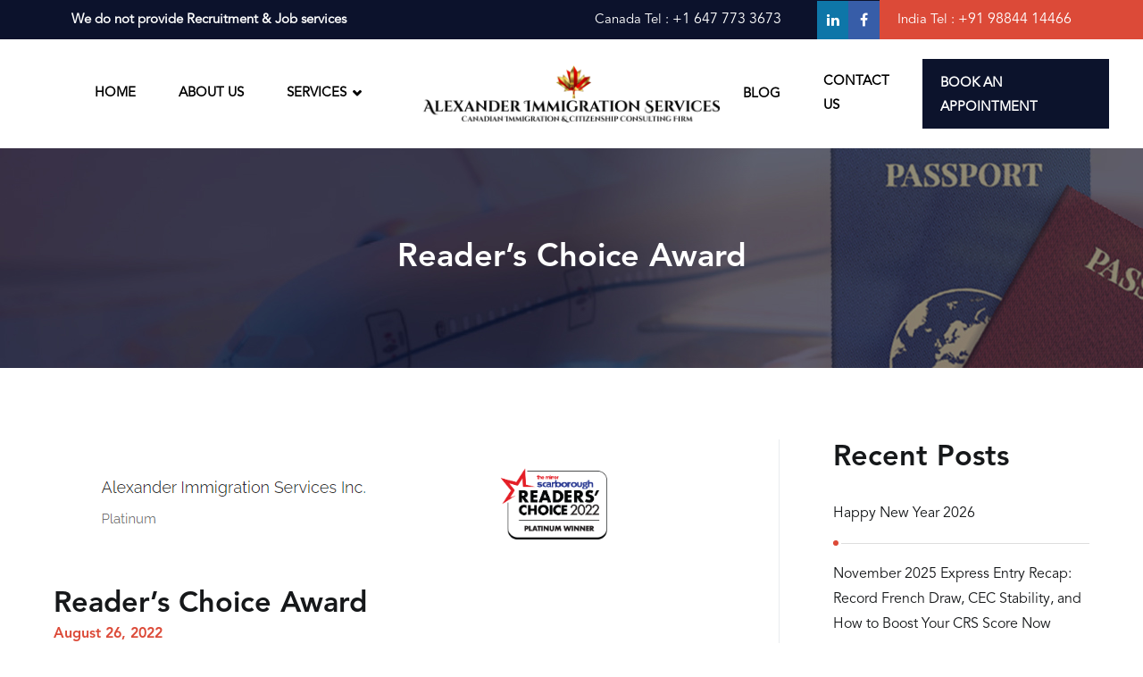

--- FILE ---
content_type: text/html; charset=UTF-8
request_url: https://www.alexanderimmigration.ca/readers-choice-award/
body_size: 11787
content:
<!doctype html>
    <html lang="en-US">
    
	<head>

		    <meta charset="UTF-8">
    <meta name="viewport" content="width=device-width, initial-scale=1">
    <link rel="profile" href="http://gmpg.org/xfn/11">
		
	<link rel="stylesheet" href="https://cdnjs.cloudflare.com/ajax/libs/font-awesome/4.7.0/css/font-awesome.min.css">
		
    
		<meta name='robots' content='index, follow, max-image-preview:large, max-snippet:-1, max-video-preview:-1' />

	<!-- This site is optimized with the Yoast SEO plugin v20.0 - https://yoast.com/wordpress/plugins/seo/ -->
	<title>Reader&#039;s Choice Award - alexanderimmigration</title>
	<link rel="canonical" href="https://www.alexanderimmigration.ca/readers-choice-award/" />
	<meta property="og:locale" content="en_US" />
	<meta property="og:type" content="article" />
	<meta property="og:title" content="Reader&#039;s Choice Award - alexanderimmigration" />
	<meta property="og:description" content="Another year, another award!! We have won the Reader&#8217;s Choice award for the third year in a row. We thank our clients and well-wishers for all your support from the bottom of our hearts. This win is possible only because of you. Thank you once again! www.alexanderimmigration.ca Reader&#8217;s Choice Award" />
	<meta property="og:url" content="https://www.alexanderimmigration.ca/readers-choice-award/" />
	<meta property="og:site_name" content="alexanderimmigration" />
	<meta property="article:publisher" content="https://www.facebook.com/alexanderimmigration/" />
	<meta property="article:published_time" content="2022-08-26T17:26:37+00:00" />
	<meta property="og:image" content="https://www.alexanderimmigration.ca/wp-content/uploads/2022/08/platinum-award-winner-2022.png" />
	<meta property="og:image:width" content="675" />
	<meta property="og:image:height" content="140" />
	<meta property="og:image:type" content="image/png" />
	<meta name="author" content="Alexander" />
	<meta name="twitter:card" content="summary_large_image" />
	<meta name="twitter:label1" content="Written by" />
	<meta name="twitter:data1" content="Alexander" />
	<script type="application/ld+json" class="yoast-schema-graph">{"@context":"https://schema.org","@graph":[{"@type":"Article","@id":"https://www.alexanderimmigration.ca/readers-choice-award/#article","isPartOf":{"@id":"https://www.alexanderimmigration.ca/readers-choice-award/"},"author":{"name":"Alexander","@id":"https://www.alexanderimmigration.ca/#/schema/person/d3c8bbf4ab3bae0726ef1bb30bb119e9"},"headline":"Reader&#8217;s Choice Award","datePublished":"2022-08-26T17:26:37+00:00","dateModified":"2022-08-26T17:26:37+00:00","mainEntityOfPage":{"@id":"https://www.alexanderimmigration.ca/readers-choice-award/"},"wordCount":52,"commentCount":0,"publisher":{"@id":"https://www.alexanderimmigration.ca/#organization"},"image":{"@id":"https://www.alexanderimmigration.ca/readers-choice-award/#primaryimage"},"thumbnailUrl":"https://www.alexanderimmigration.ca/wp-content/uploads/2022/08/platinum-award-winner-2022.png","inLanguage":"en-US","potentialAction":[{"@type":"CommentAction","name":"Comment","target":["https://www.alexanderimmigration.ca/readers-choice-award/#respond"]}]},{"@type":"WebPage","@id":"https://www.alexanderimmigration.ca/readers-choice-award/","url":"https://www.alexanderimmigration.ca/readers-choice-award/","name":"Reader's Choice Award - alexanderimmigration","isPartOf":{"@id":"https://www.alexanderimmigration.ca/#website"},"primaryImageOfPage":{"@id":"https://www.alexanderimmigration.ca/readers-choice-award/#primaryimage"},"image":{"@id":"https://www.alexanderimmigration.ca/readers-choice-award/#primaryimage"},"thumbnailUrl":"https://www.alexanderimmigration.ca/wp-content/uploads/2022/08/platinum-award-winner-2022.png","datePublished":"2022-08-26T17:26:37+00:00","dateModified":"2022-08-26T17:26:37+00:00","breadcrumb":{"@id":"https://www.alexanderimmigration.ca/readers-choice-award/#breadcrumb"},"inLanguage":"en-US","potentialAction":[{"@type":"ReadAction","target":["https://www.alexanderimmigration.ca/readers-choice-award/"]}]},{"@type":"ImageObject","inLanguage":"en-US","@id":"https://www.alexanderimmigration.ca/readers-choice-award/#primaryimage","url":"https://www.alexanderimmigration.ca/wp-content/uploads/2022/08/platinum-award-winner-2022.png","contentUrl":"https://www.alexanderimmigration.ca/wp-content/uploads/2022/08/platinum-award-winner-2022.png","width":675,"height":140,"caption":"consultation immigration canada"},{"@type":"BreadcrumbList","@id":"https://www.alexanderimmigration.ca/readers-choice-award/#breadcrumb","itemListElement":[{"@type":"ListItem","position":1,"name":"Home","item":"https://www.alexanderimmigration.ca/"},{"@type":"ListItem","position":2,"name":"Reader&#8217;s Choice Award"}]},{"@type":"WebSite","@id":"https://www.alexanderimmigration.ca/#website","url":"https://www.alexanderimmigration.ca/","name":"alexanderimmigration","description":"alexanderimmigration","publisher":{"@id":"https://www.alexanderimmigration.ca/#organization"},"potentialAction":[{"@type":"SearchAction","target":{"@type":"EntryPoint","urlTemplate":"https://www.alexanderimmigration.ca/?s={search_term_string}"},"query-input":"required name=search_term_string"}],"inLanguage":"en-US"},{"@type":"Organization","@id":"https://www.alexanderimmigration.ca/#organization","name":"Alexander Immigration","alternateName":"Alexander Immigration","url":"https://www.alexanderimmigration.ca/","logo":{"@type":"ImageObject","inLanguage":"en-US","@id":"https://www.alexanderimmigration.ca/#/schema/logo/image/","url":"https://www.alexanderimmigration.ca/wp-content/uploads/2021/08/header-logo.png","contentUrl":"https://www.alexanderimmigration.ca/wp-content/uploads/2021/08/header-logo.png","width":350,"height":69,"caption":"Alexander Immigration"},"image":{"@id":"https://www.alexanderimmigration.ca/#/schema/logo/image/"},"sameAs":["https://www.facebook.com/alexanderimmigration/"]},{"@type":"Person","@id":"https://www.alexanderimmigration.ca/#/schema/person/d3c8bbf4ab3bae0726ef1bb30bb119e9","name":"Alexander","image":{"@type":"ImageObject","inLanguage":"en-US","@id":"https://www.alexanderimmigration.ca/#/schema/person/image/","url":"https://secure.gravatar.com/avatar/c715d2e952089712f553248491fed981?s=96&d=mm&r=g","contentUrl":"https://secure.gravatar.com/avatar/c715d2e952089712f553248491fed981?s=96&d=mm&r=g","caption":"Alexander"},"sameAs":["https://www.alexanderimmigration.ca"],"url":"https://www.alexanderimmigration.ca/author/alexander/"}]}</script>
	<!-- / Yoast SEO plugin. -->


<link rel='dns-prefetch' href='//js.hs-scripts.com' />
<link rel="alternate" type="application/rss+xml" title="alexanderimmigration &raquo; Feed" href="https://www.alexanderimmigration.ca/feed/" />
<link rel="alternate" type="application/rss+xml" title="alexanderimmigration &raquo; Comments Feed" href="https://www.alexanderimmigration.ca/comments/feed/" />
<link rel="alternate" type="application/rss+xml" title="alexanderimmigration &raquo; Reader&#8217;s Choice Award Comments Feed" href="https://www.alexanderimmigration.ca/readers-choice-award/feed/" />
<script type="text/javascript">
/* <![CDATA[ */
window._wpemojiSettings = {"baseUrl":"https:\/\/s.w.org\/images\/core\/emoji\/15.0.3\/72x72\/","ext":".png","svgUrl":"https:\/\/s.w.org\/images\/core\/emoji\/15.0.3\/svg\/","svgExt":".svg","source":{"concatemoji":"https:\/\/www.alexanderimmigration.ca\/wp-includes\/js\/wp-emoji-release.min.js?ver=d977c680501936281a526fb9f6e0b78d"}};
/*! This file is auto-generated */
!function(i,n){var o,s,e;function c(e){try{var t={supportTests:e,timestamp:(new Date).valueOf()};sessionStorage.setItem(o,JSON.stringify(t))}catch(e){}}function p(e,t,n){e.clearRect(0,0,e.canvas.width,e.canvas.height),e.fillText(t,0,0);var t=new Uint32Array(e.getImageData(0,0,e.canvas.width,e.canvas.height).data),r=(e.clearRect(0,0,e.canvas.width,e.canvas.height),e.fillText(n,0,0),new Uint32Array(e.getImageData(0,0,e.canvas.width,e.canvas.height).data));return t.every(function(e,t){return e===r[t]})}function u(e,t,n){switch(t){case"flag":return n(e,"\ud83c\udff3\ufe0f\u200d\u26a7\ufe0f","\ud83c\udff3\ufe0f\u200b\u26a7\ufe0f")?!1:!n(e,"\ud83c\uddfa\ud83c\uddf3","\ud83c\uddfa\u200b\ud83c\uddf3")&&!n(e,"\ud83c\udff4\udb40\udc67\udb40\udc62\udb40\udc65\udb40\udc6e\udb40\udc67\udb40\udc7f","\ud83c\udff4\u200b\udb40\udc67\u200b\udb40\udc62\u200b\udb40\udc65\u200b\udb40\udc6e\u200b\udb40\udc67\u200b\udb40\udc7f");case"emoji":return!n(e,"\ud83d\udc26\u200d\u2b1b","\ud83d\udc26\u200b\u2b1b")}return!1}function f(e,t,n){var r="undefined"!=typeof WorkerGlobalScope&&self instanceof WorkerGlobalScope?new OffscreenCanvas(300,150):i.createElement("canvas"),a=r.getContext("2d",{willReadFrequently:!0}),o=(a.textBaseline="top",a.font="600 32px Arial",{});return e.forEach(function(e){o[e]=t(a,e,n)}),o}function t(e){var t=i.createElement("script");t.src=e,t.defer=!0,i.head.appendChild(t)}"undefined"!=typeof Promise&&(o="wpEmojiSettingsSupports",s=["flag","emoji"],n.supports={everything:!0,everythingExceptFlag:!0},e=new Promise(function(e){i.addEventListener("DOMContentLoaded",e,{once:!0})}),new Promise(function(t){var n=function(){try{var e=JSON.parse(sessionStorage.getItem(o));if("object"==typeof e&&"number"==typeof e.timestamp&&(new Date).valueOf()<e.timestamp+604800&&"object"==typeof e.supportTests)return e.supportTests}catch(e){}return null}();if(!n){if("undefined"!=typeof Worker&&"undefined"!=typeof OffscreenCanvas&&"undefined"!=typeof URL&&URL.createObjectURL&&"undefined"!=typeof Blob)try{var e="postMessage("+f.toString()+"("+[JSON.stringify(s),u.toString(),p.toString()].join(",")+"));",r=new Blob([e],{type:"text/javascript"}),a=new Worker(URL.createObjectURL(r),{name:"wpTestEmojiSupports"});return void(a.onmessage=function(e){c(n=e.data),a.terminate(),t(n)})}catch(e){}c(n=f(s,u,p))}t(n)}).then(function(e){for(var t in e)n.supports[t]=e[t],n.supports.everything=n.supports.everything&&n.supports[t],"flag"!==t&&(n.supports.everythingExceptFlag=n.supports.everythingExceptFlag&&n.supports[t]);n.supports.everythingExceptFlag=n.supports.everythingExceptFlag&&!n.supports.flag,n.DOMReady=!1,n.readyCallback=function(){n.DOMReady=!0}}).then(function(){return e}).then(function(){var e;n.supports.everything||(n.readyCallback(),(e=n.source||{}).concatemoji?t(e.concatemoji):e.wpemoji&&e.twemoji&&(t(e.twemoji),t(e.wpemoji)))}))}((window,document),window._wpemojiSettings);
/* ]]> */
</script>
<style id='wp-emoji-styles-inline-css' type='text/css'>

	img.wp-smiley, img.emoji {
		display: inline !important;
		border: none !important;
		box-shadow: none !important;
		height: 1em !important;
		width: 1em !important;
		margin: 0 0.07em !important;
		vertical-align: -0.1em !important;
		background: none !important;
		padding: 0 !important;
	}
</style>
<link rel='stylesheet' id='wp-block-library-css' href='https://www.alexanderimmigration.ca/wp-includes/css/dist/block-library/style.min.css?ver=d977c680501936281a526fb9f6e0b78d' type='text/css' media='all' />
<style id='wp-block-library-theme-inline-css' type='text/css'>
.wp-block-audio figcaption{color:#555;font-size:13px;text-align:center}.is-dark-theme .wp-block-audio figcaption{color:#ffffffa6}.wp-block-audio{margin:0 0 1em}.wp-block-code{border:1px solid #ccc;border-radius:4px;font-family:Menlo,Consolas,monaco,monospace;padding:.8em 1em}.wp-block-embed figcaption{color:#555;font-size:13px;text-align:center}.is-dark-theme .wp-block-embed figcaption{color:#ffffffa6}.wp-block-embed{margin:0 0 1em}.blocks-gallery-caption{color:#555;font-size:13px;text-align:center}.is-dark-theme .blocks-gallery-caption{color:#ffffffa6}.wp-block-image figcaption{color:#555;font-size:13px;text-align:center}.is-dark-theme .wp-block-image figcaption{color:#ffffffa6}.wp-block-image{margin:0 0 1em}.wp-block-pullquote{border-bottom:4px solid;border-top:4px solid;color:currentColor;margin-bottom:1.75em}.wp-block-pullquote cite,.wp-block-pullquote footer,.wp-block-pullquote__citation{color:currentColor;font-size:.8125em;font-style:normal;text-transform:uppercase}.wp-block-quote{border-left:.25em solid;margin:0 0 1.75em;padding-left:1em}.wp-block-quote cite,.wp-block-quote footer{color:currentColor;font-size:.8125em;font-style:normal;position:relative}.wp-block-quote.has-text-align-right{border-left:none;border-right:.25em solid;padding-left:0;padding-right:1em}.wp-block-quote.has-text-align-center{border:none;padding-left:0}.wp-block-quote.is-large,.wp-block-quote.is-style-large,.wp-block-quote.is-style-plain{border:none}.wp-block-search .wp-block-search__label{font-weight:700}.wp-block-search__button{border:1px solid #ccc;padding:.375em .625em}:where(.wp-block-group.has-background){padding:1.25em 2.375em}.wp-block-separator.has-css-opacity{opacity:.4}.wp-block-separator{border:none;border-bottom:2px solid;margin-left:auto;margin-right:auto}.wp-block-separator.has-alpha-channel-opacity{opacity:1}.wp-block-separator:not(.is-style-wide):not(.is-style-dots){width:100px}.wp-block-separator.has-background:not(.is-style-dots){border-bottom:none;height:1px}.wp-block-separator.has-background:not(.is-style-wide):not(.is-style-dots){height:2px}.wp-block-table{margin:0 0 1em}.wp-block-table td,.wp-block-table th{word-break:normal}.wp-block-table figcaption{color:#555;font-size:13px;text-align:center}.is-dark-theme .wp-block-table figcaption{color:#ffffffa6}.wp-block-video figcaption{color:#555;font-size:13px;text-align:center}.is-dark-theme .wp-block-video figcaption{color:#ffffffa6}.wp-block-video{margin:0 0 1em}.wp-block-template-part.has-background{margin-bottom:0;margin-top:0;padding:1.25em 2.375em}
</style>
<style id='classic-theme-styles-inline-css' type='text/css'>
/*! This file is auto-generated */
.wp-block-button__link{color:#fff;background-color:#32373c;border-radius:9999px;box-shadow:none;text-decoration:none;padding:calc(.667em + 2px) calc(1.333em + 2px);font-size:1.125em}.wp-block-file__button{background:#32373c;color:#fff;text-decoration:none}
</style>
<style id='global-styles-inline-css' type='text/css'>
body{--wp--preset--color--black: #000000;--wp--preset--color--cyan-bluish-gray: #abb8c3;--wp--preset--color--white: #ffffff;--wp--preset--color--pale-pink: #f78da7;--wp--preset--color--vivid-red: #cf2e2e;--wp--preset--color--luminous-vivid-orange: #ff6900;--wp--preset--color--luminous-vivid-amber: #fcb900;--wp--preset--color--light-green-cyan: #7bdcb5;--wp--preset--color--vivid-green-cyan: #00d084;--wp--preset--color--pale-cyan-blue: #8ed1fc;--wp--preset--color--vivid-cyan-blue: #0693e3;--wp--preset--color--vivid-purple: #9b51e0;--wp--preset--gradient--vivid-cyan-blue-to-vivid-purple: linear-gradient(135deg,rgba(6,147,227,1) 0%,rgb(155,81,224) 100%);--wp--preset--gradient--light-green-cyan-to-vivid-green-cyan: linear-gradient(135deg,rgb(122,220,180) 0%,rgb(0,208,130) 100%);--wp--preset--gradient--luminous-vivid-amber-to-luminous-vivid-orange: linear-gradient(135deg,rgba(252,185,0,1) 0%,rgba(255,105,0,1) 100%);--wp--preset--gradient--luminous-vivid-orange-to-vivid-red: linear-gradient(135deg,rgba(255,105,0,1) 0%,rgb(207,46,46) 100%);--wp--preset--gradient--very-light-gray-to-cyan-bluish-gray: linear-gradient(135deg,rgb(238,238,238) 0%,rgb(169,184,195) 100%);--wp--preset--gradient--cool-to-warm-spectrum: linear-gradient(135deg,rgb(74,234,220) 0%,rgb(151,120,209) 20%,rgb(207,42,186) 40%,rgb(238,44,130) 60%,rgb(251,105,98) 80%,rgb(254,248,76) 100%);--wp--preset--gradient--blush-light-purple: linear-gradient(135deg,rgb(255,206,236) 0%,rgb(152,150,240) 100%);--wp--preset--gradient--blush-bordeaux: linear-gradient(135deg,rgb(254,205,165) 0%,rgb(254,45,45) 50%,rgb(107,0,62) 100%);--wp--preset--gradient--luminous-dusk: linear-gradient(135deg,rgb(255,203,112) 0%,rgb(199,81,192) 50%,rgb(65,88,208) 100%);--wp--preset--gradient--pale-ocean: linear-gradient(135deg,rgb(255,245,203) 0%,rgb(182,227,212) 50%,rgb(51,167,181) 100%);--wp--preset--gradient--electric-grass: linear-gradient(135deg,rgb(202,248,128) 0%,rgb(113,206,126) 100%);--wp--preset--gradient--midnight: linear-gradient(135deg,rgb(2,3,129) 0%,rgb(40,116,252) 100%);--wp--preset--font-size--small: 13px;--wp--preset--font-size--medium: 20px;--wp--preset--font-size--large: 36px;--wp--preset--font-size--x-large: 42px;--wp--preset--spacing--20: 0.44rem;--wp--preset--spacing--30: 0.67rem;--wp--preset--spacing--40: 1rem;--wp--preset--spacing--50: 1.5rem;--wp--preset--spacing--60: 2.25rem;--wp--preset--spacing--70: 3.38rem;--wp--preset--spacing--80: 5.06rem;--wp--preset--shadow--natural: 6px 6px 9px rgba(0, 0, 0, 0.2);--wp--preset--shadow--deep: 12px 12px 50px rgba(0, 0, 0, 0.4);--wp--preset--shadow--sharp: 6px 6px 0px rgba(0, 0, 0, 0.2);--wp--preset--shadow--outlined: 6px 6px 0px -3px rgba(255, 255, 255, 1), 6px 6px rgba(0, 0, 0, 1);--wp--preset--shadow--crisp: 6px 6px 0px rgba(0, 0, 0, 1);}:where(.is-layout-flex){gap: 0.5em;}:where(.is-layout-grid){gap: 0.5em;}body .is-layout-flex{display: flex;}body .is-layout-flex{flex-wrap: wrap;align-items: center;}body .is-layout-flex > *{margin: 0;}body .is-layout-grid{display: grid;}body .is-layout-grid > *{margin: 0;}:where(.wp-block-columns.is-layout-flex){gap: 2em;}:where(.wp-block-columns.is-layout-grid){gap: 2em;}:where(.wp-block-post-template.is-layout-flex){gap: 1.25em;}:where(.wp-block-post-template.is-layout-grid){gap: 1.25em;}.has-black-color{color: var(--wp--preset--color--black) !important;}.has-cyan-bluish-gray-color{color: var(--wp--preset--color--cyan-bluish-gray) !important;}.has-white-color{color: var(--wp--preset--color--white) !important;}.has-pale-pink-color{color: var(--wp--preset--color--pale-pink) !important;}.has-vivid-red-color{color: var(--wp--preset--color--vivid-red) !important;}.has-luminous-vivid-orange-color{color: var(--wp--preset--color--luminous-vivid-orange) !important;}.has-luminous-vivid-amber-color{color: var(--wp--preset--color--luminous-vivid-amber) !important;}.has-light-green-cyan-color{color: var(--wp--preset--color--light-green-cyan) !important;}.has-vivid-green-cyan-color{color: var(--wp--preset--color--vivid-green-cyan) !important;}.has-pale-cyan-blue-color{color: var(--wp--preset--color--pale-cyan-blue) !important;}.has-vivid-cyan-blue-color{color: var(--wp--preset--color--vivid-cyan-blue) !important;}.has-vivid-purple-color{color: var(--wp--preset--color--vivid-purple) !important;}.has-black-background-color{background-color: var(--wp--preset--color--black) !important;}.has-cyan-bluish-gray-background-color{background-color: var(--wp--preset--color--cyan-bluish-gray) !important;}.has-white-background-color{background-color: var(--wp--preset--color--white) !important;}.has-pale-pink-background-color{background-color: var(--wp--preset--color--pale-pink) !important;}.has-vivid-red-background-color{background-color: var(--wp--preset--color--vivid-red) !important;}.has-luminous-vivid-orange-background-color{background-color: var(--wp--preset--color--luminous-vivid-orange) !important;}.has-luminous-vivid-amber-background-color{background-color: var(--wp--preset--color--luminous-vivid-amber) !important;}.has-light-green-cyan-background-color{background-color: var(--wp--preset--color--light-green-cyan) !important;}.has-vivid-green-cyan-background-color{background-color: var(--wp--preset--color--vivid-green-cyan) !important;}.has-pale-cyan-blue-background-color{background-color: var(--wp--preset--color--pale-cyan-blue) !important;}.has-vivid-cyan-blue-background-color{background-color: var(--wp--preset--color--vivid-cyan-blue) !important;}.has-vivid-purple-background-color{background-color: var(--wp--preset--color--vivid-purple) !important;}.has-black-border-color{border-color: var(--wp--preset--color--black) !important;}.has-cyan-bluish-gray-border-color{border-color: var(--wp--preset--color--cyan-bluish-gray) !important;}.has-white-border-color{border-color: var(--wp--preset--color--white) !important;}.has-pale-pink-border-color{border-color: var(--wp--preset--color--pale-pink) !important;}.has-vivid-red-border-color{border-color: var(--wp--preset--color--vivid-red) !important;}.has-luminous-vivid-orange-border-color{border-color: var(--wp--preset--color--luminous-vivid-orange) !important;}.has-luminous-vivid-amber-border-color{border-color: var(--wp--preset--color--luminous-vivid-amber) !important;}.has-light-green-cyan-border-color{border-color: var(--wp--preset--color--light-green-cyan) !important;}.has-vivid-green-cyan-border-color{border-color: var(--wp--preset--color--vivid-green-cyan) !important;}.has-pale-cyan-blue-border-color{border-color: var(--wp--preset--color--pale-cyan-blue) !important;}.has-vivid-cyan-blue-border-color{border-color: var(--wp--preset--color--vivid-cyan-blue) !important;}.has-vivid-purple-border-color{border-color: var(--wp--preset--color--vivid-purple) !important;}.has-vivid-cyan-blue-to-vivid-purple-gradient-background{background: var(--wp--preset--gradient--vivid-cyan-blue-to-vivid-purple) !important;}.has-light-green-cyan-to-vivid-green-cyan-gradient-background{background: var(--wp--preset--gradient--light-green-cyan-to-vivid-green-cyan) !important;}.has-luminous-vivid-amber-to-luminous-vivid-orange-gradient-background{background: var(--wp--preset--gradient--luminous-vivid-amber-to-luminous-vivid-orange) !important;}.has-luminous-vivid-orange-to-vivid-red-gradient-background{background: var(--wp--preset--gradient--luminous-vivid-orange-to-vivid-red) !important;}.has-very-light-gray-to-cyan-bluish-gray-gradient-background{background: var(--wp--preset--gradient--very-light-gray-to-cyan-bluish-gray) !important;}.has-cool-to-warm-spectrum-gradient-background{background: var(--wp--preset--gradient--cool-to-warm-spectrum) !important;}.has-blush-light-purple-gradient-background{background: var(--wp--preset--gradient--blush-light-purple) !important;}.has-blush-bordeaux-gradient-background{background: var(--wp--preset--gradient--blush-bordeaux) !important;}.has-luminous-dusk-gradient-background{background: var(--wp--preset--gradient--luminous-dusk) !important;}.has-pale-ocean-gradient-background{background: var(--wp--preset--gradient--pale-ocean) !important;}.has-electric-grass-gradient-background{background: var(--wp--preset--gradient--electric-grass) !important;}.has-midnight-gradient-background{background: var(--wp--preset--gradient--midnight) !important;}.has-small-font-size{font-size: var(--wp--preset--font-size--small) !important;}.has-medium-font-size{font-size: var(--wp--preset--font-size--medium) !important;}.has-large-font-size{font-size: var(--wp--preset--font-size--large) !important;}.has-x-large-font-size{font-size: var(--wp--preset--font-size--x-large) !important;}
.wp-block-navigation a:where(:not(.wp-element-button)){color: inherit;}
:where(.wp-block-post-template.is-layout-flex){gap: 1.25em;}:where(.wp-block-post-template.is-layout-grid){gap: 1.25em;}
:where(.wp-block-columns.is-layout-flex){gap: 2em;}:where(.wp-block-columns.is-layout-grid){gap: 2em;}
.wp-block-pullquote{font-size: 1.5em;line-height: 1.6;}
</style>
<link rel='stylesheet' id='contact-form-7-css' href='https://www.alexanderimmigration.ca/wp-content/plugins/contact-form-7/includes/css/styles.css?ver=5.4.2' type='text/css' media='all' />
<link rel='stylesheet' id='zakra-style-css' href='https://www.alexanderimmigration.ca/wp-content/themes/zakra/style.css?ver=d977c680501936281a526fb9f6e0b78d' type='text/css' media='all' />
<style id='zakra-style-inline-css' type='text/css'>
button:hover, input[type="button"]:hover, input[type="reset"]:hover, input[type="submit"]:hover, #infinite-handle span:hover{background-color:#1e7ba6;}.main-navigation.tg-primary-menu > div ul li.tg-header-button-wrap a:hover{background-color:#1e7ba6;}
</style>
<link rel='stylesheet' id='zakra_child_style-css' href='https://www.alexanderimmigration.ca/wp-content/themes/zakra-child/style.css?ver=1.0' type='text/css' media='all' />
<link rel='stylesheet' id='font-awesome-css' href='https://www.alexanderimmigration.ca/wp-content/plugins/elementor/assets/lib/font-awesome/css/font-awesome.min.css?ver=4.7.0' type='text/css' media='all' />
<!--n2css--><script type="text/javascript" src="https://www.alexanderimmigration.ca/wp-includes/js/jquery/jquery.min.js?ver=3.7.1" id="jquery-core-js"></script>
<script type="text/javascript" src="https://www.alexanderimmigration.ca/wp-includes/js/jquery/jquery-migrate.min.js?ver=3.4.1" id="jquery-migrate-js"></script>
<link rel="https://api.w.org/" href="https://www.alexanderimmigration.ca/wp-json/" /><link rel="alternate" type="application/json" href="https://www.alexanderimmigration.ca/wp-json/wp/v2/posts/2470" /><link rel="EditURI" type="application/rsd+xml" title="RSD" href="https://www.alexanderimmigration.ca/xmlrpc.php?rsd" />

<link rel='shortlink' href='https://www.alexanderimmigration.ca/?p=2470' />
<link rel="alternate" type="application/json+oembed" href="https://www.alexanderimmigration.ca/wp-json/oembed/1.0/embed?url=https%3A%2F%2Fwww.alexanderimmigration.ca%2Freaders-choice-award%2F" />
<link rel="alternate" type="text/xml+oembed" href="https://www.alexanderimmigration.ca/wp-json/oembed/1.0/embed?url=https%3A%2F%2Fwww.alexanderimmigration.ca%2Freaders-choice-award%2F&#038;format=xml" />
			<!-- DO NOT COPY THIS SNIPPET! Start of Page Analytics Tracking for HubSpot WordPress plugin v8.4.90-->
			<script type="text/javascript">
				var _hsq = _hsq || [];
				_hsq.push(["setContentType", "blog-post"]);
			</script>
			<!-- DO NOT COPY THIS SNIPPET! End of Page Analytics Tracking for HubSpot WordPress plugin -->
						<script>
				(function() {
					var hbspt = window.hbspt = window.hbspt || {};
					hbspt.forms = hbspt.forms || {};
					hbspt._wpFormsQueue = [];
					hbspt.enqueueForm = function(formDef) {
						if (hbspt.forms && hbspt.forms.create) {
							hbspt.forms.create(formDef);
						} else {
							hbspt._wpFormsQueue.push(formDef);
						}
					}
					if (!window.hbspt.forms.create) {
						Object.defineProperty(window.hbspt.forms, 'create', {
							configurable: true,
							get: function() {
								return hbspt._wpCreateForm;
							},
							set: function(value) {
								hbspt._wpCreateForm = value;
								while (hbspt._wpFormsQueue.length) {
									var formDef = hbspt._wpFormsQueue.shift();
									if (!document.currentScript) {
										var formScriptId = 'leadin-forms-v2-js';
										hubspot.utils.currentScript = document.getElementById(formScriptId);
									}
									hbspt._wpCreateForm.call(hbspt.forms, formDef);
								}
							},
						});
					}
				})();
			</script>
		<link rel="pingback" href="https://www.alexanderimmigration.ca/xmlrpc.php">		<style type="text/css">
						.site-title,
			.site-description {
				position: absolute;
				clip: rect(1px, 1px, 1px, 1px);
			}

						</style>
		<link rel="amphtml" href="https://www.alexanderimmigration.ca/readers-choice-award/?amp=1"><link rel="icon" href="https://www.alexanderimmigration.ca/wp-content/uploads/2021/08/cropped-header-logo-32x32.png" sizes="32x32" />
<link rel="icon" href="https://www.alexanderimmigration.ca/wp-content/uploads/2021/08/cropped-header-logo-192x192.png" sizes="192x192" />
<link rel="apple-touch-icon" href="https://www.alexanderimmigration.ca/wp-content/uploads/2021/08/cropped-header-logo-180x180.png" />
<meta name="msapplication-TileImage" content="https://www.alexanderimmigration.ca/wp-content/uploads/2021/08/cropped-header-logo-270x270.png" />
<script src='https://cdnjs.cloudflare.com/ajax/libs/jquery/3.4.1/jquery.min.js'></script>
<script src='https://cdnjs.cloudflare.com/ajax/libs/slick-carousel/1.9.0/slick.min.js'></script>  

	</head>

<body class="post-template-default single single-post postid-2470 single-format-standard wp-custom-logo tg-site-layout--right tg-container--wide has-page-header has-breadcrumbs elementor-default elementor-kit-5">


    <div id="page" class="site tg-site">
        <a class="skip-link screen-reader-text" href="#content">Skip to content</a>
    
    <header id="masthead" class="site-header tg-site-header tg-site-header--left">
    

    <div class="tg-site-header-top">
      <div class="tg-header-container tg-container tg-container--flex tg-container--flex-center">
        <div class="tg-header-top-left-content">

          <section id="block-7" class="widget widget_block widget_text">
<p>We do not provide Recruitment &amp; Job services</p>
</section>
        </div>
        <!-- /.tg-header-top-left-content -->
        <div class="tg-header-top-right-content">

          <section id="block-11" class="widget widget_block"><h4>Canada Tel : <a href="tel: +1647 773 3673"> +1 647 773 3673  </a></h4></section><section id="block-13" class="widget widget_block"><ul class="top-social">
<li><a href="https://www.linkedin.com/in/alexanderimmigration/" target="blank"> <i class="fa fa-linkedin" aria-hidden="true"></i>
</a></li>
<li><a href="https://www.facebook.com/alexanderimmigration/" target="blank"><i class="fa fa-facebook" aria-hidden="true"></i></a></li>
</ul></section><section id="block-12" class="widget widget_block"><h4>India Tel : <a href="tel: +91 98844 14466"> +91 98844 14466   </a></h4>
<!-- Google tag (gtag.js) -->
<script async src="https://www.googletagmanager.com/gtag/js?id=G-T48K471MCW">
</script>
<script>
  window.dataLayer = window.dataLayer || [];
  function gtag(){dataLayer.push(arguments);}
  gtag('js', new Date());

  gtag('config', 'G-T48K471MCW');
</script></section>
        </div>
        <!-- /.tg-header-top-right-content -->
      </div>
      <!-- /.tg-container -->
    </div>
    <!-- /.tg-site-header-top -->

    

    <div class="tg-site-header-bottom">
      <div class="tg-header-container tg-container tg-container--flex tg-container--flex-center tg-container--flex-space-between">
    
    
      <div class="tg-block tg-block--two">

            <nav id="site-navigation" class="main-navigation tg-primary-menu tg-primary-menu--style-underline">
      <div class="menu"><ul id="primary-menu" class="menu-primary"><li id="menu-item-22" class="menu-item menu-item-type-post_type menu-item-object-page menu-item-home menu-item-22"><a href="https://www.alexanderimmigration.ca/">HOME</a></li>
<li id="menu-item-19" class="menu-item menu-item-type-post_type menu-item-object-page menu-item-19"><a href="https://www.alexanderimmigration.ca/about-us/">ABOUT US</a></li>
<li id="menu-item-1561" class="menu-item menu-item-type-custom menu-item-object-custom menu-item-has-children menu-item-1561"><a>SERVICES</a>
<ul class="sub-menu">
	<li id="menu-item-1562" class="menu-item menu-item-type-post_type menu-item-object-page menu-item-1562"><a href="https://www.alexanderimmigration.ca/business-immigration/">Business Immigration</a></li>
	<li id="menu-item-616" class="menu-item menu-item-type-post_type menu-item-object-page menu-item-616"><a href="https://www.alexanderimmigration.ca/business-consulting-services/">Business Consulting Services</a></li>
	<li id="menu-item-618" class="menu-item menu-item-type-post_type menu-item-object-page menu-item-618"><a href="https://www.alexanderimmigration.ca/citizenship/">Citizenship</a></li>
	<li id="menu-item-619" class="menu-item menu-item-type-post_type menu-item-object-page menu-item-619"><a href="https://www.alexanderimmigration.ca/diy-file-review/">DIY File Review</a></li>
	<li id="menu-item-620" class="menu-item menu-item-type-post_type menu-item-object-page menu-item-620"><a href="https://www.alexanderimmigration.ca/express-entry/">Express Entry</a></li>
	<li id="menu-item-621" class="menu-item menu-item-type-post_type menu-item-object-page menu-item-621"><a href="https://www.alexanderimmigration.ca/humanitarian-and-compassionate/">Humanitarian and compassionate</a></li>
	<li id="menu-item-622" class="menu-item menu-item-type-post_type menu-item-object-page menu-item-622"><a href="https://www.alexanderimmigration.ca/immigration-consultation/">Immigration Consultation</a></li>
	<li id="menu-item-623" class="menu-item menu-item-type-post_type menu-item-object-page menu-item-623"><a href="https://www.alexanderimmigration.ca/other-services/">Other Services</a></li>
	<li id="menu-item-624" class="menu-item menu-item-type-post_type menu-item-object-page menu-item-624"><a href="https://www.alexanderimmigration.ca/parent-sponsorship/">Parent Sponsorship</a></li>
	<li id="menu-item-627" class="menu-item menu-item-type-post_type menu-item-object-page menu-item-627"><a href="https://www.alexanderimmigration.ca/provincial-nominee-program-pnp/">Provincial Nominee Program (PNP)</a></li>
	<li id="menu-item-628" class="menu-item menu-item-type-post_type menu-item-object-page menu-item-628"><a href="https://www.alexanderimmigration.ca/spousal-sponsorship/">Spousal Sponsorship</a></li>
	<li id="menu-item-629" class="menu-item menu-item-type-post_type menu-item-object-page menu-item-629"><a href="https://www.alexanderimmigration.ca/study-permits/">Study Permit</a></li>
	<li id="menu-item-630" class="menu-item menu-item-type-post_type menu-item-object-page menu-item-630"><a href="https://www.alexanderimmigration.ca/super-visa/">Super Visa</a></li>
	<li id="menu-item-631" class="menu-item menu-item-type-post_type menu-item-object-page menu-item-631"><a href="https://www.alexanderimmigration.ca/temporary-resident-visa-visitor-visa/">Temporary Resident Visa / Visitor Visa</a></li>
	<li id="menu-item-632" class="menu-item menu-item-type-post_type menu-item-object-page menu-item-632"><a href="https://www.alexanderimmigration.ca/work-permit/">Work Permit</a></li>
</ul>
</li>
</ul></div>    </nav><!-- #site-navigation -->
      
        <nav id="header-action" class="tg-header-action">
      <ul class="tg-header-action-list">
        <li class="tg-header-action__item tg-mobile-toggle" >
                    <button aria-label="Primary Menu" >
            <i class="tg-icon tg-icon-bars"></i>
          </button>
        </li><!-- /.tg-mobile-toggle -->
      </ul><!-- /.zakra-header-action-list -->
    </nav><!-- #header-action -->
        <nav id="mobile-navigation" class="tg-mobile-navigation"
      >

         
    <div class="header-menu-widget"><div class="menu-mobile-menu-container"><ul id="menu-mobile-menu" class="menu"><li id="menu-item-2069" class="menu-item menu-item-type-post_type menu-item-object-page menu-item-home menu-item-2069"><a href="https://www.alexanderimmigration.ca/">HOME</a></li>
<li id="menu-item-2070" class="menu-item menu-item-type-post_type menu-item-object-page menu-item-2070"><a href="https://www.alexanderimmigration.ca/about-us/">ABOUT US</a></li>
<li id="menu-item-2252" class="menu-item menu-item-type-custom menu-item-object-custom menu-item-has-children menu-item-2252"><a>SERVICES</a>
<ul class="sub-menu">
	<li id="menu-item-2075" class="menu-item menu-item-type-post_type menu-item-object-page menu-item-2075"><a href="https://www.alexanderimmigration.ca/business-immigration/">Business Immigration</a></li>
	<li id="menu-item-2074" class="menu-item menu-item-type-post_type menu-item-object-page menu-item-2074"><a href="https://www.alexanderimmigration.ca/business-consulting-services/">Business Consulting Services</a></li>
	<li id="menu-item-2076" class="menu-item menu-item-type-post_type menu-item-object-page menu-item-2076"><a href="https://www.alexanderimmigration.ca/citizenship/">Citizenship</a></li>
	<li id="menu-item-2089" class="menu-item menu-item-type-post_type menu-item-object-page menu-item-2089"><a href="https://www.alexanderimmigration.ca/express-entry/">Express Entry</a></li>
	<li id="menu-item-2090" class="menu-item menu-item-type-post_type menu-item-object-page menu-item-2090"><a href="https://www.alexanderimmigration.ca/diy-file-review/">DIY File Review</a></li>
	<li id="menu-item-2079" class="menu-item menu-item-type-post_type menu-item-object-page menu-item-2079"><a href="https://www.alexanderimmigration.ca/humanitarian-and-compassionate/">Humanitarian and compassionate</a></li>
	<li id="menu-item-2080" class="menu-item menu-item-type-post_type menu-item-object-page menu-item-2080"><a href="https://www.alexanderimmigration.ca/immigration-consultation/">Immigration Consultation</a></li>
	<li id="menu-item-2081" class="menu-item menu-item-type-post_type menu-item-object-page menu-item-2081"><a href="https://www.alexanderimmigration.ca/other-services/">Other Services</a></li>
	<li id="menu-item-2082" class="menu-item menu-item-type-post_type menu-item-object-page menu-item-2082"><a href="https://www.alexanderimmigration.ca/parent-sponsorship/">Parent Sponsorship</a></li>
	<li id="menu-item-2083" class="menu-item menu-item-type-post_type menu-item-object-page menu-item-2083"><a href="https://www.alexanderimmigration.ca/provincial-nominee-program-pnp/">Provincial Nominee Program (PNP)</a></li>
	<li id="menu-item-2084" class="menu-item menu-item-type-post_type menu-item-object-page menu-item-2084"><a href="https://www.alexanderimmigration.ca/spousal-sponsorship/">Spousal Sponsorship</a></li>
	<li id="menu-item-2085" class="menu-item menu-item-type-post_type menu-item-object-page menu-item-2085"><a href="https://www.alexanderimmigration.ca/study-permits/">Study Permit</a></li>
	<li id="menu-item-2086" class="menu-item menu-item-type-post_type menu-item-object-page menu-item-2086"><a href="https://www.alexanderimmigration.ca/super-visa/">Super Visa</a></li>
	<li id="menu-item-2087" class="menu-item menu-item-type-post_type menu-item-object-page menu-item-2087"><a href="https://www.alexanderimmigration.ca/temporary-resident-visa-visitor-visa/">Temporary Resident Visa / Visitor Visa</a></li>
	<li id="menu-item-2088" class="menu-item menu-item-type-post_type menu-item-object-page menu-item-2088"><a href="https://www.alexanderimmigration.ca/work-permit/">Work Permit</a></li>
</ul>
</li>
<li id="menu-item-2091" class="menu-item menu-item-type-post_type menu-item-object-page menu-item-2091"><a href="https://www.alexanderimmigration.ca/blog/">BLOG</a></li>
<li id="menu-item-2092" class="menu-item menu-item-type-post_type menu-item-object-page menu-item-2092"><a href="https://www.alexanderimmigration.ca/contact-us/">CONTACT US</a></li>
<li id="menu-item-2253" class="menu-item menu-item-type-custom menu-item-object-custom menu-item-2253"><a href="https://alexanderimmigration.square.site/">BOOK AN APPOINTMENT</a></li>
</ul></div></div>
     
	  
	  
	  
	  
	
    </nav><!-- /#mobile-navigation-->
    
      </div> <!-- /.tg-site-header__block-two -->

      
      <div class="tg-block tg-block--one">

            <div class="site-branding">
      <a href="https://www.alexanderimmigration.ca/" class="custom-logo-link" rel="home"><img width="350" height="69" src="https://www.alexanderimmigration.ca/wp-content/uploads/2021/08/header-logo.png" class="custom-logo" alt="alexanderimmigration" decoding="async" srcset="https://www.alexanderimmigration.ca/wp-content/uploads/2021/08/header-logo.png 350w, https://www.alexanderimmigration.ca/wp-content/uploads/2021/08/header-logo-300x59.png 300w" sizes="(max-width: 350px) 100vw, 350px" /></a>      <div class="site-info-wrap">
                  <p class="site-title">
            <a href="https://www.alexanderimmigration.ca/" rel="home">alexanderimmigration</a>
          </p>
                    <p class="site-description">alexanderimmigration</p>
              </div>

    </div><!-- .site-branding -->
    
      </div> <!-- /.tg-site-header__block--one -->
             <nav class="top-right-header-menu">
    
    <div class="header-widget"><div class="menu-top-right-menu-container"><ul id="menu-top-right-menu" class="menu"><li id="menu-item-28" class="menu-item menu-item-type-post_type menu-item-object-page menu-item-28"><a href="https://www.alexanderimmigration.ca/blog/">BLOG</a></li>
<li id="menu-item-27" class="menu-item menu-item-type-post_type menu-item-object-page menu-item-27"><a href="https://www.alexanderimmigration.ca/contact-us/">CONTACT US</a></li>
<li id="menu-item-377" class="menu-item menu-item-type-custom menu-item-object-custom menu-item-377"><a href="https://alexanderimmigration.square.site/">BOOK AN APPOINTMENT</a></li>
</ul></div></div>
     
    </nav><!-- #site-navigation -->

      
    </div>
    <!-- /.tg-container -->
    </div>
    <!-- /.tg-site-header-bottom -->
    
    </header><!-- #masthead -->
    
    <main id="main" class="site-main">
    
    <header class="tg-page-header tg-page-header--left">
      <div class="tg-container tg-container--flex tg-container--flex-center tg-container--flex-space-between">
        <h1 class="tg-page-header__title">Reader&#8217;s Choice Award</h1>
        <nav role="navigation" aria-label="Breadcrumbs" class="breadcrumb-trail breadcrumbs" itemprop="breadcrumb"><ul class="trail-items" itemscope itemtype="http://schema.org/BreadcrumbList"><meta name="numberOfItems" content="3" /><meta name="itemListOrder" content="Ascending" /><li itemprop="itemListElement" itemscope itemtype="http://schema.org/ListItem" class="trail-item"><a href="https://www.alexanderimmigration.ca/" rel="home" itemprop="item"><span itemprop="name">Home</span></a><meta itemprop="position" content="1" /></li><li itemprop="itemListElement" itemscope itemtype="http://schema.org/ListItem" class="trail-item"><a href="https://www.alexanderimmigration.ca/category/uncategorized/" itemprop="item"><span itemprop="name">Uncategorized</span></a><meta itemprop="position" content="2" /></li><li class="trail-item trail-end"><span>Reader&#8217;s Choice Award</span></li></ul></nav>      </div>
    </header>
    <!-- /.page-header -->
        <div id="content" class="site-content">
      <div class="tg-container tg-container--flex tg-container--flex-space-between">
    
	<div id="primary" class="content-area">
		
		
<article id="post-2470" class="tg-meta-style-one post-2470 post type-post status-publish format-standard has-post-thumbnail hentry category-uncategorized zakra-single-article zakra-article-post">
		
			<div class="post-thumbnail">
				<img width="675" height="140" src="https://www.alexanderimmigration.ca/wp-content/uploads/2022/08/platinum-award-winner-2022.png" class="attachment-post-thumbnail size-post-thumbnail wp-post-image" alt="consultation immigration canada" decoding="async" fetchpriority="high" srcset="https://www.alexanderimmigration.ca/wp-content/uploads/2022/08/platinum-award-winner-2022.png 675w, https://www.alexanderimmigration.ca/wp-content/uploads/2022/08/platinum-award-winner-2022-300x62.png 300w" sizes="(max-width: 675px) 100vw, 675px" />			</div><!-- .post-thumbnail -->

				
<header class="entry-header">
			<h2 class="single-blog-title">
				 		Reader&#8217;s Choice Award </h2>
	       <h4 class="user-meta">
			   August 26, 2022	       </h4>

			</header><!-- .entry-header -->
		
					<div class="entry-content">
				<p>Another year, another award!! We have won the Reader&#8217;s Choice award for the third year in a row. We thank our clients and well-wishers for all your support from the bottom of our hearts. This win is possible only because of you. Thank you once again!</p>
<p><a class="en67trww rrjlc0n4 ezidihy3" href="www.alexanderimmigration.ca">www.alexanderimmigration.ca</a><img decoding="async" class="alignnone size-medium wp-image-2473" src="https://www.alexanderimmigration.ca/wp-content/uploads/2022/08/scarborugh-mirror-platinum-winner-2022-300x207.png" alt="" width="300" height="207" srcset="https://www.alexanderimmigration.ca/wp-content/uploads/2022/08/scarborugh-mirror-platinum-winner-2022-300x207.png 300w, https://www.alexanderimmigration.ca/wp-content/uploads/2022/08/scarborugh-mirror-platinum-winner-2022.png 658w" sizes="(max-width: 300px) 100vw, 300px" /></p>
<div class="extra-hatom"><span class="entry-title">Reader&#8217;s Choice Award</span></div>			</div><!-- .entry-content -->

		
	</article><!-- #post-2470 -->


	<nav class="navigation post-navigation" aria-label="Posts">
		<h2 class="screen-reader-text">Post navigation</h2>
		<div class="nav-links"><div class="nav-previous"><a href="https://www.alexanderimmigration.ca/new-measures-for-foreign-nationals-with-expired-or-expiring-canadian-post-graduation-work-permits/" rel="prev">New measures for foreign nationals with expired or expiring Canadian post-graduation work permits</a></div><div class="nav-next"><a href="https://www.alexanderimmigration.ca/2022-diamond-award-for-best-legal-services/" rel="next">2022 Diamond Award for Best Legal Services</a></div></div>
	</nav>
<div id="comments" class="comments-area">

		<div id="respond" class="comment-respond">
		<h3 id="reply-title" class="comment-reply-title">Leave a Reply <small><a rel="nofollow" id="cancel-comment-reply-link" href="/readers-choice-award/#respond" style="display:none;">Cancel reply</a></small></h3><form action="https://www.alexanderimmigration.ca/wp-comments-post.php" method="post" id="commentform" class="comment-form" novalidate><p class="comment-notes"><span id="email-notes">Your email address will not be published.</span> <span class="required-field-message">Required fields are marked <span class="required">*</span></span></p><p class="comment-form-comment"><label for="comment">Comment <span class="required">*</span></label> <textarea id="comment" name="comment" cols="45" rows="8" maxlength="65525" required></textarea></p><p class="comment-form-author"><label for="author">Name <span class="required">*</span></label> <input id="author" name="author" type="text" value="" size="30" maxlength="245" autocomplete="name" required /></p>
<p class="comment-form-email"><label for="email">Email <span class="required">*</span></label> <input id="email" name="email" type="email" value="" size="30" maxlength="100" aria-describedby="email-notes" autocomplete="email" required /></p>
<p class="comment-form-url"><label for="url">Website</label> <input id="url" name="url" type="url" value="" size="30" maxlength="200" autocomplete="url" /></p>
<p class="comment-form-cookies-consent"><input id="wp-comment-cookies-consent" name="wp-comment-cookies-consent" type="checkbox" value="yes" /> <label for="wp-comment-cookies-consent">Save my name, email, and website in this browser for the next time I comment.</label></p>
<p class="form-submit"><input name="submit" type="submit" id="submit" class="submit" value="Post Comment" /> <input type='hidden' name='comment_post_ID' value='2470' id='comment_post_ID' />
<input type='hidden' name='comment_parent' id='comment_parent' value='0' />
</p></form>	</div><!-- #respond -->
	
</div><!-- #comments -->

			</div><!-- #primary -->


<aside id="secondary" class="tg-site-sidebar widget-area ">
	<section id="block-3" class="widget widget_block">
<div class="wp-block-group"><div class="wp-block-group__inner-container is-layout-flow wp-block-group-is-layout-flow">
<h2 class="wp-block-heading">Recent Posts</h2>


<ul class="wp-block-latest-posts__list wp-block-latest-posts"><li><a class="wp-block-latest-posts__post-title" href="https://www.alexanderimmigration.ca/happy-new-year-2026/">Happy New Year 2026</a></li>
<li><a class="wp-block-latest-posts__post-title" href="https://www.alexanderimmigration.ca/november-2025-express-entry-recap-record-french-draw-cec-stability-and-how-to-boost-your-crs-score-now/">November 2025 Express Entry Recap: Record French Draw, CEC Stability, and How to Boost Your CRS Score Now</a></li>
<li><a class="wp-block-latest-posts__post-title" href="https://www.alexanderimmigration.ca/ontario-proposes-comprehensive-modernization-of-the-ontario-immigrant-nominee-program/">Ontario Proposes Comprehensive Modernization of the Ontario Immigrant Nominee Program</a></li>
<li><a class="wp-block-latest-posts__post-title" href="https://www.alexanderimmigration.ca/canadas-express-entry-updates-october-2025/">Canada’s Express Entry Updates – October 2025</a></li>
<li><a class="wp-block-latest-posts__post-title" href="https://www.alexanderimmigration.ca/canadas-2026-2028-immigration-plan-a-shift-toward-permanent-pathways/">Canada’s 2026–2028 Immigration Plan: A Shift Toward Permanent Pathways</a></li>
</ul></div></div>
</section><section id="block-4" class="widget widget_block">
<div class="wp-block-group"><div class="wp-block-group__inner-container is-layout-flow wp-block-group-is-layout-flow"></div></div>
</section></aside><!-- #secondary -->

			</div>
		<!-- /.tg-container-->
		</div>
		<!-- /#content-->
				</main><!-- /#main -->
		
			<footer id="colophon" class="site-footer tg-site-footer ">
		
		
		<div class="tg-site-footer-widgets">
			<div class="tg-container">
				
<div class="tg-footer-widget-container tg-footer-widget-col--three">
					<div class="tg-footer-widget-area footer-sidebar-1">
											<section id="block-16" class="widget widget_block"><h5>Alexander Immigration Services Inc.</h5>
<ul class="footer-1">
<li>Canadian Immigration Citiz.enship Consulting Firm<br> College of Immigration and Citizenship Consultants<br> Membership No. R 531187</li>
<li>Email : <a href="mailto:info@alexanderimmigration.ca"> info@alexanderimmigration.ca </a></li>
<li>Tel : <a href="tel:+1 647 773 3673"> +1 647 773 3673  </a></li>
</ul>
<ul class="footer-social">
<li><a href="https://www.facebook.com/alexanderimmigration/" target="blank"> <i class="fa fa-facebook" aria-hidden="true"></i></a></li>
<li><a href="https://www.linkedin.com/in/alexanderimmigration/" target="blank"> <i class="fa fa-linkedin" aria-hidden="true"></i><br>
</a></li>
</ul></section>									</div>
								<div class="tg-footer-widget-area footer-sidebar-2">
											<section id="block-17" class="widget widget_block">
<h4 class="wp-block-heading">ABOUT US</h4>
</section><section id="custom_html-2" class="widget_text widget widget_custom_html"><div class="textwidget custom-html-widget"><p>Alexander Immigration Services Inc., a Canadian Immigration &amp; Citizenship Consulting Firm, is proud to cater to the needs of investors and immigrants .. </p><a href="https://www.alexanderimmigration.ca/about-us/">READ MORE</a></div></section><section id="block-32" class="widget widget_block">
<div class="wp-block-columns is-layout-flex wp-container-core-columns-is-layout-1 wp-block-columns-is-layout-flex">
<div class="wp-block-column is-layout-flow wp-block-column-is-layout-flow" style="flex-basis:66.66%">
<figure class="wp-block-image size-full"><img loading="lazy" decoding="async" width="256" height="59" src="https://www.alexanderimmigration.ca/wp-content/uploads/2021/08/footer-logo.png" alt="" class="wp-image-43"/></figure>



<p><span id="siteseal"><script async="" type="text/javascript" src="https://seal.godaddy.com/getSeal?sealID=jlRbtkLjLXRNr3CKqVms6xephRTITqfZSeq3wbfVCZaeSCjOD5ZFLLH4p8UJ"></script></span></p>
</div>



<div class="wp-block-column is-layout-flow wp-block-column-is-layout-flow" style="flex-basis:33.33%">
<figure class="wp-block-gallery has-nested-images columns-default is-cropped wp-block-gallery-1 is-layout-flex wp-block-gallery-is-layout-flex">
<figure class="wp-block-image size-full"><img loading="lazy" decoding="async" width="140" height="100" src="https://www.alexanderimmigration.ca/wp-content/uploads/2022/03/logo-2020.jpg" alt="" class="wp-image-2347"/></figure>
</figure>



<figure class="wp-block-image size-full"><img loading="lazy" decoding="async" width="140" height="100" src="https://www.alexanderimmigration.ca/wp-content/uploads/2022/03/logo-2022.png" alt="" class="wp-image-2346"/></figure>
</div>
</div>
</section>									</div>
								<div class="tg-footer-widget-area footer-sidebar-3">
											<section id="block-31" class="widget widget_block">
<h4 class="wp-block-heading">QUICK LINKS</h4>
</section><section id="nav_menu-3" class="widget widget_nav_menu"><div class="menu-footer-menu-container"><ul id="menu-footer-menu" class="menu"><li id="menu-item-153" class="menu-item menu-item-type-post_type menu-item-object-page menu-item-home menu-item-153"><a href="https://www.alexanderimmigration.ca/">HOME</a></li>
<li id="menu-item-154" class="menu-item menu-item-type-post_type menu-item-object-page menu-item-154"><a href="https://www.alexanderimmigration.ca/about-us/">ABOUT US</a></li>
<li id="menu-item-157" class="menu-item menu-item-type-post_type menu-item-object-page menu-item-157"><a href="https://www.alexanderimmigration.ca/services/">SERVICES</a></li>
<li id="menu-item-155" class="menu-item menu-item-type-post_type menu-item-object-page menu-item-155"><a href="https://www.alexanderimmigration.ca/blog/">BLOG</a></li>
<li id="menu-item-156" class="menu-item menu-item-type-post_type menu-item-object-page menu-item-156"><a href="https://www.alexanderimmigration.ca/contact-us/">CONTACT US</a></li>
</ul></div></section>									</div>
				</div> <!-- /.tg-footer-widget-container -->
			</div><!-- /.tg-container-->
		</div><!-- /.tg-site-footer-widgets -->

		
		
		<div class="tg-site-footer-bar tg-site-footer-bar--center">
			<div class="tg-container tg-container--flex tg-container--flex-top">
				<div class="tg-site-footer-section-1">

					© 2021 | Alexander Immigration Services Inc. | Canada | All rights reserved 
				</div>
				<!-- /.tg-site-footer-section-1 -->

				<div class="tg-site-footer-section-2">

					
				</div>
				<!-- /.tg-site-footer-section-2 -->
			</div>
			<!-- /.tg-container-->
		</div>
		<!-- /.tg-site-footer-bar -->

		
			</footer><!-- #colophon -->
		
		</div><!-- #page -->
		
		<a href="#" id="tg-scroll-to-top" class="tg-scroll-to-top">
			<i class="tg-icon tg-icon-arrow-up">
				<span class="screen-reader-text">Scroll to top</span>
			</i>
		</a>

		<div class="tg-overlay-wrapper"></div>
		<script>
	
  $(".cstm-posts").slick({
  infinite: true,
  speed: 300,
  slidesToShow: 4,
  slidesToScroll: 1,
  responsive: [
    {
      breakpoint: 1024,
      settings: {
        slidesToShow: 3,
        slidesToScroll: 1,
        infinite: true,
        dots: true
      }
    },
    {
      breakpoint: 600,
      settings: {
        slidesToShow: 2,
        slidesToScroll: 1
      }
    },
    {
      breakpoint: 480,
      settings: {
        slidesToShow: 1,
        slidesToScroll: 1
      }
    }
    // You can unslick at a given breakpoint now by adding:
    // settings: "unslick"
    // instead of a settings object
  ] 
});   
	
</script>
<style id='core-block-supports-inline-css' type='text/css'>
.wp-block-gallery.wp-block-gallery-1{--wp--style--unstable-gallery-gap:var( --wp--style--gallery-gap-default, var( --gallery-block--gutter-size, var( --wp--style--block-gap, 0.5em ) ) );gap:var( --wp--style--gallery-gap-default, var( --gallery-block--gutter-size, var( --wp--style--block-gap, 0.5em ) ) );}.wp-container-core-columns-is-layout-1.wp-container-core-columns-is-layout-1{flex-wrap:nowrap;}
</style>
<script type="text/javascript" src="https://www.alexanderimmigration.ca/wp-includes/js/dist/vendor/wp-polyfill-inert.min.js?ver=3.1.2" id="wp-polyfill-inert-js"></script>
<script type="text/javascript" src="https://www.alexanderimmigration.ca/wp-includes/js/dist/vendor/regenerator-runtime.min.js?ver=0.14.0" id="regenerator-runtime-js"></script>
<script type="text/javascript" src="https://www.alexanderimmigration.ca/wp-includes/js/dist/vendor/wp-polyfill.min.js?ver=3.15.0" id="wp-polyfill-js"></script>
<script type="text/javascript" id="contact-form-7-js-extra">
/* <![CDATA[ */
var wpcf7 = {"api":{"root":"https:\/\/www.alexanderimmigration.ca\/wp-json\/","namespace":"contact-form-7\/v1"}};
/* ]]> */
</script>
<script type="text/javascript" src="https://www.alexanderimmigration.ca/wp-content/plugins/contact-form-7/includes/js/index.js?ver=5.4.2" id="contact-form-7-js"></script>
<script type="text/javascript" id="leadin-script-loader-js-js-extra">
/* <![CDATA[ */
var leadin_wordpress = {"userRole":"visitor","pageType":"post","leadinPluginVersion":"8.4.90"};
/* ]]> */
</script>
<script type="text/javascript" src="https://js.hs-scripts.com/5021152.js?integration=WordPress" id="leadin-script-loader-js-js"></script>
<script type="text/javascript" src="https://www.alexanderimmigration.ca/wp-content/themes/zakra/assets/js/navigation.min.js?ver=20151215" id="zakra-navigation-js"></script>
<script type="text/javascript" src="https://www.alexanderimmigration.ca/wp-content/themes/zakra/assets/js/skip-link-focus-fix.min.js?ver=20151215" id="zakra-skip-link-focus-fix-js"></script>
<script type="text/javascript" src="https://www.alexanderimmigration.ca/wp-content/themes/zakra/assets/js/zakra-custom.min.js?ver=d977c680501936281a526fb9f6e0b78d" id="zakra-custom-js"></script>
<script type="text/javascript" src="https://www.alexanderimmigration.ca/wp-includes/js/comment-reply.min.js?ver=d977c680501936281a526fb9f6e0b78d" id="comment-reply-js" async="async" data-wp-strategy="async"></script>
<script>
(function($) {
$(window).scroll(function(){
  var sticky = $('.tg-site-header-bottom'),
      scroll = $(window).scrollTop();

  if (scroll >= 300) sticky.addClass('fixed');
  else sticky.removeClass('fixed');
	});
})( jQuery );
	</script>
</body>
</html>


--- FILE ---
content_type: text/css
request_url: https://www.alexanderimmigration.ca/wp-content/themes/zakra-child/style.css?ver=1.0
body_size: 5982
content:
/*
Theme Name: Zakra Child Theme
Theme URI: http://themegrill.com/themes/zakra/
Description: Child Theme for Zakra
Author: ThemeGrill
Author URI: http://themegrill.com
Template: zakra
Version: 1.0
*/


@font-face {
    font-family: 'Avenir LT Pro 45 Book';
    font-style: normal;
    font-weight: normal;
    src: local('Avenir LT Pro 45 Book'), url('https://www.alexanderimmigration.ca/wp-content/themes/zakra-child/fonts/AvenirLTProBook.woff') format('woff');
}
    
@font-face {
    font-family: 'Avenir LT Pro 45 Book Oblique';
    font-style: normal;
    font-weight: normal;
    src: local('Avenir LT Pro 45 Book Oblique'), url('https://www.alexanderimmigration.ca/wp-content/themes/zakra-child/fonts/AvenirLTProBookOblique.woff') format('woff');
}
    
@font-face {
    font-family: 'Avenir LT Pro 55 Roman';
    font-style: normal;
    font-weight: normal;
    src: local('Avenir LT Pro 55 Roman'), url('https://www.alexanderimmigration.ca/wp-content/themes/zakra-child/fonts/AvenirLTProRoman.woff') format('woff');
}
    
@font-face {
    font-family: 'Avenir LT Pro 55 Oblique';
    font-style: normal;
    font-weight: normal;
    src: local('Avenir LT Pro 55 Oblique'), url('https://www.alexanderimmigration.ca/wp-content/themes/zakra-child/fonts/AvenirLTProOblique.woff') format('woff');
}
    
@font-face {
    font-family: 'Avenir LT Pro 35 Light';
    font-style: normal;
    font-weight: normal;
    src: local('Avenir LT Pro 35 Light'), url('https://www.alexanderimmigration.ca/wp-content/themes/zakra-child/fonts/AvenirLTProLight.woff') format('woff');
}

@font-face {
    font-family: 'Avenir LT Pro 35 Light Oblique';
    font-style: normal;
    font-weight: normal;
    src: local('Avenir LT Pro 35 Light Oblique'), url('https://www.alexanderimmigration.ca/wp-content/themes/zakra-child/fonts/AvenirLTProLightOblique.woff') format('woff');
}
    
@font-face {
    font-family: 'Avenir LT Pro 65 Medium';
    font-style: normal;
    font-weight: normal;
    src: local('Avenir LT Pro 65 Medium'), url('https://www.alexanderimmigration.ca/wp-content/themes/zakra-child/fonts/AvenirLTProMedium.woff') format('woff');
}
    
@font-face {
    font-family: 'Avenir LT Pro 65 Medium Oblique';
    font-style: normal;
    font-weight: normal;
    src: local('Avenir LT Pro 65 Medium Oblique'), url('https://www.alexanderimmigration.ca/wp-content/themes/zakra-child/fonts/AvenirLTProMediumOblique.woff') format('woff');
}
    
@font-face {
    font-family: 'Avenir LT Pro 85 Heavy';
    font-style: normal;
    font-weight: normal;
    src: local('Avenir LT Pro 85 Heavy'), url('https://www.alexanderimmigration.ca/wp-content/themes/zakra-child/fonts/AvenirLTProHeavy.woff') format('woff');
}
    
@font-face {
    font-family: 'Avenir LT Pro 85 Heavy Oblique';
    font-style: normal;
    font-weight: normal;
    src: local('Avenir LT Pro 85 Heavy Oblique'), url('https://www.alexanderimmigration.ca/wp-content/themes/zakra-child/fonts/AvenirLTProHeavyOblique.woff') format('woff');
}
    
@font-face {
    font-family: 'Avenir LT Pro 95 Black';
    font-style: normal;
    font-weight: normal;
    src: local('Avenir LT Pro 95 Black'), url('https://www.alexanderimmigration.ca/wp-content/themes/zakra-child/fonts/AvenirLTProBlack.woff') format('woff');
}
    
@font-face {
    font-family: 'Avenir LT Pro 95 Black Oblique';
    font-style: normal;
    font-weight: normal;
    src: local('Avenir LT Pro 95 Black Oblique'), url('https://www.alexanderimmigration.ca/wp-content/themes/zakra-child/fonts/AvenirLTProBlackOblique.woff') format('woff');
}

i.fa {
    font-family: FontAwesome !important;
}
a:hover, a:focus {
    color: inherit !important;
}
header#masthead .tg-site-header-top h4, .home-2 h3.elementor-heading-title, .home-banner-content h3, .sub-heading h4, .contact-section h2.elementor-heading-title, .call-action h2.elementor-heading-title, .top-rated .content-right h4.elementor-heading-title, body, button, input, select, textarea, p, body, div, a {
 font-family: 'Avenir LT Pro 45 Book' !important;
}

.call-action h2.elementor-heading-title span, h1, h2, h3, h4, h5, h6 {
 font-family: 'Avenir LT Pro 85 Heavy' !important;
}

p {
    margin-bottom: 10px;
}

p:last-child {
    margin: 0;
}

body, p, a {
    font-size: 16px;
}

.elementor-section.elementor-section-boxed > .elementor-container {
    max-width: 1200px !important;
}

header#masthead .tg-site-header-top {
    background: #0c122c;
}

.underline {
    margin: 0 !important;
}

section#block-13 ul.top-social li {
    displa.middle-heading h2 span {
    color: #dc4a38;
}y: block;
}

.tg-site-header-top .tg-header-top-right-content {
    display: flex;
    justify-content: flex-end;
    align-items: center;
    width: 65% !important;
}

header#masthead .tg-site-header-top h4 {
    color: #fff;
    margin: 0;
    font-size: 15px;
}

section#block-11 {
    padding-right: 40px;
}

.tg-header-top-left-content {
    width: 35% !important;
}

header#masthead .tg-site-header-top h4 a {
    color: #fff;
}

section#block-7 p {
    color: #fff;
    font-weight: 600;
    font-size: 15px;
}

.home-banner-content {
    width: 50%;
    text-align: left;
    padding-left: 100px;
}

.home-banner-content h1 {
    font-size: 56px !important;
    color: #fff;
    text-transform: uppercase;
    font-weight: 700;
}

.home-banner-content h1 span {
    font-size: 105px !important;
    color: #dc4a38;
}

.home-banner-content h2 {
    font-size: 54px !important;
    color: #fff;
    font-weight: 500 !important;
}

.home-banner-content h3 {
    color: #fff;
    font-size: 26px !important;
    font-weight: 400;
    margin-top: 10px !important;
    margin-bottom: 20px !important;
}

.banner-button {
    display: flex;
}

.banner-button a {
    font-size: 15px !important;
    padding: 18px 40px 16px;
    color: #000;
    background: #fff;
    margin-right: 20px;
    font-weight: 600;
    letter-spacing: 1px !important;
}

.banner-button a.btn-2 {
    background: #dc4a38;
    color: #fff;
}

.tg-site-header-bottom .tg-block.tg-block--two {
    width: 36%;
}

.tg-site-header-bottom .tg-block.tg-block--two ul#primary-menu {
    float: left;
}

element.style {
    width: 1351px;
    left: -95.5px;
}
section.top-banner.elementor-section-boxed.elementor-section-height-default.elementor-section-height-default {
    background: url(https://www.alexanderimmigration.ca/wp-content/uploads/2021/08/imgpsh_fullsize_anim.jpg) !important;
    background-repeat: no-repeat;
}
nav#site-navigation {
    display: flex;
    justify-content: center;
}

.tg-site-header-bottom  .tg-block.tg-block--one {
    width: 28%;
}

.tg-site-header-bottom ul li a {
    padding: 34px 24px 26px;
    display: inline-block !important;
    border-bottom: 8px solid transparent !important;
    font-size: 15px;
    font-weight: 600;
    color: #000 !important;
}

header#masthead {
    border: none;

}

.tg-site-header-bottom ul li a::before {
    opacity: 0 !important;
}

.tg-site-header-bottom ul li.current-menu-item > a, .tg-site-header-bottom ul li:hover > a {
    background: #dc4a38;
    border-bottom: 8px solid #0c132c !important;
    color: #fff !important;
}

.tg-site-header-bottom {
    padding: 0 !important;
}

.home-banner .elementor-widget-wrap.elementor-element-populated {
    padding: 0 !important;
}

ul#menu-top-right-menu li#menu-item-377 a {
    background: #0c132c;
    color: #fff !important;
    padding: 14px 20px  10px!important;
    display: inline-block !important;
    border: none !important;
}

ul#menu-top-right-menu {
    display: flex;
    align-items: center;
    list-style: none;
    justify-content: flex-end;
}

.tg-site-header-bottom .tg-header-container {
    max-width: 94% !important;
}

.site-branding .custom-logo-link {
    margin: 0 !important;
}

section#block-12 {
    background: #dc4a38;
    padding: 12px 80px 12px 20px;
}

.tg-site-header-top {
    padding: 0;
}

.tg-site-header-top .tg-header-container {
    max-width: 100% !important;
    padding-left: 80px;
}

nav.top-right-header-menu {
    width: 36% !important;
}

ul#menu-top-right-menu {
    margin: 0 !important;
}

ul#menu-top-right-menu li {
    /* display: inline-block; */
}

nav#site-navigation li {
    margin: 0;
}

.tg-block.tg-block--two {
    margin: 0px;
}

ul.top-social  li {
    border: none;
}

ul.top-social li a {
    display: flex;
    background: #0e76a8;
    color: #fff;
    width: 35px;
    height: 43px;
    align-items: center;
    justify-content: center;
}
ul.top-social li a:hover {
    color: #fff !important ;
}
ul.top-social {
    display: flex;
}

ul.top-social li:nth-child(2) a {
    background: #375da8;
}

ul.top-social li:nth-child(3) a {
    background: #59ccfe;
}

ul.top-social li:nth-child(4) a {
    background: #395dab;
}

.middle-heading h2 {
    font-size: 36px;
    line-height: 45px;
}

.lower-heading h4 {
    color: #000 !important;
    font-size: 48px;
}

footer#colophon {
    background: url(https://www.alexanderimmigration.ca/wp-content/uploads/2021/08/footer-bg.png) !important;
    background-size: cover !important;
}

.tg-site-footer .tg-site-footer-bar {
    border-top: 1px solid #3e4e75 !important;
    padding: 20px 0;
}

.tg-site-footer-section-1 {
    color: #fff;
    margin: 0 !important;
}

footer#colophon h5, footer#colophon h4 {
    color: #fff;
    font-size: 20px;
    font-weight: 600;
    letter-spacing: 1px;
}

.tg-site-footer .tg-footer-widget-container.tg-footer-widget-col--three .tg-footer-widget-area {
    width: 38%;
    padding-right: 50px;
}

section.elementor-section {
    padding: 80px 0;
}

section.elementor-section section.elementor-section {
    padding: 0;
}

.tg-site-footer .tg-footer-widget-container.tg-footer-widget-col--three .tg-footer-widget-area.footer-sidebar-3 {
    width: 24%;
    padding: 0 !important;
}

.widget ul li {
    border: none;
}

footer#colophon, footer#colophon p, footer#colophon a {
    color: #fff;
}

.call-action {
    padding: 20px 0 !important;
}

.how-it-work h3.elementor-image-box-title {
    margin: 8px 0px 18px;
    font-weight: 500;
    font-size: 18px;
}

.how-it-work .elementor-widget-image-box {
    margin: 0 !important;
}

.how-it-work p {
    font-size: 24px;
}
.service-1 strong a , .ser-1 strong a {
    color: #dc4a38;
}
.top-rated {
    padding: 0 !important;
    margin-bottom: 80px;
}

.top-rated img {
    width: 100%;
}

.top-rated .content-right {
    padding: 20px 40px;
}

.top-rated .content-right h4.elementor-heading-title {
    font-size: 24px;
    font-weight: 300;
}

.call-action h2.elementor-heading-title span {
    color: #dd4a38;
}

.call-action h2.elementor-heading-title {
    font-size: 30px;
    font-weight: 100;
}

.call-action  a.elementor-button-link.elementor-button.elementor-size-sm {
    background: #dd4a38;
    border-radius: 0;
    padding: 15px 40px 12px;
}

.contact-section h2.elementor-heading-title {
    font-size: 40px;
    line-height: 48px;
    font-weight: 600 !important;
    letter-spacing: 2px;
    border-left: 4px solid #dd4a38;
    padding-left: 30px;
}

.contact-section h2.elementor-heading-title span {
    font-size: 60px;
    color: #dd4a38;
    font-style: italic;
}

* {
    outline: none !important;
}

.contact-home br {
    display: none;
}

.contact-home {
    margin-top: 30px;
}

.contact-home .bond {
    display: flex;
    margin-bottom: 20px;
    justify-content: space-between;
}

.contact-home .bond span.wpcf7-form-control-wrap {
    display: block;
    width: 48%;
}

.contact-home .bond span.wpcf7-form-control-wrap input {
    padding: 15px;
    border: 1px solid #ccc;
}

.contact-home input.wpcf7-form-control.wpcf7-submit {
    background: #dd4a38;
    text-transform: uppercase;
    padding: 18px 70px 14px;
    font-weight: 600 !important;
    letter-spacing: 1px;
}

.maincstm {
    width: 90% !important;
    margin: 0 auto !important;
    display: block !important;
    background: #fff;
    text-align: center;
}

.content-cstm h2 {
    margin: 20px 0 10px;
}

.content-cstm h2 a {
    display: block;
    font-size: 20px;
    font-weight: 600 !important;
    color: #000;
    letter-spacing: 0.5px;
}

.content-cstm p {
    color: #000;
}

.content-cstm a.cstm-btn {
    background: #0c132c;
    display: inline-block;
    color: #fff;
    padding: 10px 35px;
    text-transform: uppercase;
}

.sub-heading h4 {
    font-size: 24px;
    font-weight: 100 !important;
}

.home-1 .elementor-column .elementor-column .elementor-widget-wrap {
    padding: 50px 30px!important;
}

.home-1 .elementor-column .elementor-widget-wrap h3.elementor-image-box-title {
    margin: 0;
}

.home-1 .elementor-column .elementor-column .elementor-widget-wrap .elementor-image-box-wrapper {
    align-items: center;
}

.home-1 .coloum-3 a {
    color: #fff;
}

.home-1 .coloum-1 a.elementor-button-link.elementor-button.elementor-size-sm {
    padding: 0;
    font-size: 18px;
    font-weight: 600 !important;
    letter-spacing: 1px;
}

.home-1 .elementor-column .elementor-column .elementor-widget-wrap a {
    font-weight: 600;
}

.home-2 h3.elementor-heading-title span {
    color: #dd4a38;
}

.home-2 h2.elementor-heading-title span {
    display: block;
    font-weight: 800 !important;
    font-family: 'Avenir LT Pro 95 Black' !important;
}

.home-2 h2.elementor-heading-title {
    font-size: 40px;
    font-weight: 500 !important;
    line-height: 50px;
    font-family: 'Avenir LT Pro 45 Book' !important;
}

.home-2 section.elementor-section {
    margin-bottom: 20px;
}

.home-2 section.elementor-section .elementor-widget-heading {
    margin-bottom: 5px;
}

.home-2 a.elementor-button-link {
    background: #dd4a38;
    border-radius: 0;
    padding: 17px 40px 16px;
}

.home-2 section.elementor-section .elementor-column {
    padding-right: 30px;
}

.home-2 section.elementor-section .elementor-column.left-coloum .elementor-widget-wrap.elementor-element-populated {
    border-right: 1px solid #ccc;
}

ul.footer-1 li {
    display: flex;
    align-items: center;
}

ul.footer-social {
    display: flex;
    align-items: center;
    margin-top: 10px;
}

ul.footer-social li a {
    display: flex !important;
    width: 30px;
    height: 30px;
    align-items: center;
    border: 2px solid #fff;
    margin-right: 5px;
    border-radius: 100%;
    padding: 0;
    justify-content: center;
}

ul#menu-footer-menu li a {
    padding-top: 0;
    padding-bottom: 5px;
    font-size: 15px;
    display: flex;
    align-items: center;
    line-height: 40px;
}

ul#menu-footer-menu li a::before {
    content: "";
    width: 8px;
    height: 8px;
    background: #dd4a38;
    display: block;
    margin-right: 10px;
    position: relative;
    top: -2px;
}

section#block-17 {
    margin: 0;
}

section#block-31 {
    margin: 0;
}

.cstm-posts button.slick-next.slick-arrow {
    font-size: 0 !important;
    background: transparent;
    padding: 0 !important;
    position: absolute;
    z-index: 99;
    top: 200px;
    right: -45px;
}

.cstm-posts button.slick-next.slick-arrow::before {
    content: "\f105";
    font-family: 'FontAwesome';
    font-size: 30px;
    background: #0c132c;
    width: 80px !important;
    height: 80px;
    border-radius: 100%;
    display: flex;
    align-items: center;
    justify-content: flex-start;
    padding-left: 25px;
}

.cstm-posts button.slick-prev.slick-arrow {
    font-size: 0 !important;
    background: transparent;
    padding: 0 !important;
    position: absolute;
    z-index: 99;
    top: 200px;
    left: -45px;
}

.cstm-posts button.slick-prev.slick-arrow::before {
    content: "\f104";
    font-family: 'FontAwesome';
    font-size: 30px;
    background: #0c132c;
    width: 80px !important;
    height: 80px;
    border-radius: 100%;
    display: flex;
    align-items: center;
    justify-content: flex-end;
    padding-right: 25px;
}

.elementor-column.coloum-1 h2.elementor-heading-title span {
    color: #dd4a38;
}

.elementor-column.coloum-1 h2.elementor-heading-title {
    line-height: 40px;
}

.cstm-posts .thumb-cstm img {
    height: 250px;
    object-fit: cover;
}

.content-cstm {
    display: block !important;
    position: relative;
    padding: 0 10px 20px;
}

footer#colophon h4::after {
    width: 60px;
    height: 2px;
    background: #fff;
    content: "";
    display: inline-block;
    margin-left: 20px;
    position: relative;
    top: -4px;
}

ul.top-social li a:hover {
    background: #0c132c;
}

ul#menu-top-right-menu li#menu-item-377 a:hover {
    background: #dc4a38 !important;
}

.banner-button a:hover {
    background: #0c132c !important;
    color: #fff !important;
    transition: 1s;
}

.home-1 a:hover {
    color: #dd4a38 !important;
}

.home-1 .coloum-3 a:hover {
    color: #0c132c !important;
}

.home-2 a.elementor-button-link:hover {
    background: #0c132c !important;
    transition: 1s;
}

.content-cstm a.cstm-btn:hover {
    background: #dd4a38;
}

.call-action a.elementor-button-link.elementor-button.elementor-size-sm:hover, .contact-home input.wpcf7-form-control.wpcf7-submit:hover {
    background: #0c132c;
    transition: 1s;
}

.tg-primary-menu > div ul li ul.sub-menu {
    border: none !important;
    background: #dc4a38 !important;
    width: 600px;
    background: #fff;
    display: flex;
    flex-wrap: wrap;
    justify-content: space-between;
    padding: 10px;
}

.tg-primary-menu > div ul li ul li {
    width: 49%;
}

.tg-primary-menu > div ul li ul.sub-menu li a {
    border: none !important;
    color: #fff !important;
    text-transform: uppercase !important;
    padding: 10px !important;
    width: 100% !important;
    font-size: 13px !important;
}

.tg-primary-menu > div ul li ul.sub-menu li a:hover {
    background: #0c132c !important;
}


/*
 * contact-page-css
 * **********************/

.top-banner .banner-top-heading h2.elementor-heading-title {
    font-size: 36px;
    color: #fff;
    display: inline-block;
    background: #dc4a38;
    padding: 15px 30px 10px;
    border-bottom: 5px solid #0c132c;
}

.top-banner h5.elementor-heading-title {
    color: #fff;
    font-size: 18px;
}

.sub-heading-paragraph p {
    font-size: 18px;
    font-weight: 500;
}

.contact-page .bond {
    display: flex;
    justify-content: space-between;
}

.contact-page .bond>div {
    width: 49%;
}

.contact-page .bond input.wpcf7-form-control, .contact-page textarea.wpcf7-form-control {
    background: #f0f0f0 !important;
    border: none;
    margin-bottom: 15px;
    padding: 15px;
}

.contact-page textarea.wpcf7-form-control {
    height: 160px;
}

.contact-page input.wpcf7-form-control.wpcf7-submit {
    width: 100%;
    padding: 18px 0 15px;
    font-weight: 600;
    text-transform: uppercase;
    background: #dc4a38;
    font-size: 18px;
}

.contact-page input.wpcf7-form-control.wpcf7-submit:hover {
    background: #000;
    transition: 1s;
}

.contact-page .bond input.wpcf7-form-control::placeholder, .contact-page textarea.wpcf7-form-control::placeholder {
    color: #000;
    font-size: 16px;
}

.contact-page-address h2 {
    color: #fff;
    font-size: 24px;
    margin-bottom: 5px;
}

.contact-page-address .contact-html>div {
    padding: 30px;
    background: #0c122c;
}

.contact-page-address .contact-html>div:last-child {
    padding: 30px;
    background: #dc4a38;
}

.contact-page-form {
    padding-left: 30px;
}

.contact-page-address a {
    color: #fff;
    font-weight: 600;
}

.contact-icons-section .elementor-icon-box-wrapper {
    padding: 30px;
    background: #0c122c;
    box-shadow: 0px 5px 9px 1px rgb(0 0 0 / 20%);
    border-bottom:6px solid #dc4a38;
}

.contact-icons-section {
    background: #f0f0f0;
}

.contact-icons-section .elementor-icon-box-wrapper i {
    color: #dc4a38;
    font-size: 35px;
}

.contact-icons-section .elementor-icon-box-wrapper h3 {
    font-size: 24px;
    color: #fff;
}

.contact-icons-section .elementor-icon-box-wrapper p.elementor-icon-box-description, .contact-icons-section .elementor-icon-box-wrapper p.elementor-icon-box-description a {
    color: #fff;
    font-size: 18px;
}

.contact-icons-section .elementor-icon-box-wrapper:hover {
    background: #dc4a38;
    transition: 1s;
    border-bottom: 6px solid #0c122c;
}

.contact-icons-section .elementor-icon-box-wrapper:hover i{
    color: #fff;
    transition: 1s;
}

.contact-icons-section .elementor-icon-box-wrapper:hover a{
    color:#fff !important;
    transition: 1s;
}

.contact-page-address h2, .contact-page-address p {
    color: #fff;
}

.tg-primary-menu > div ul li ul li {
    border-bottom: 1px solid #e4796c !important;
}

.contact-page-address .contact-html>div:first-child {
    padding-bottom: 0px;
}

.top-banner .elementor-top-column {
    text-align: center;
}

.contact-page-alexander h2 {
    font-size: 32px;
}

.contact-page-alexander ul li {
    position: relative;
    list-style: none;
    padding: 5px;
}

.contact-page-alexander ul li::before {
    position: absolute;
    content: "\f00c";
    font-family: 'FontAwesome';
    color: #ffffff;
    left: -20px;
}

.contact-page-alexander ul {
    margin: 0;
}

/*
 * about-page-css
 * **********************/

.about-page-countees-section .elementor-image-box-wrapper figure.elementor-image-box-img {
    text-align: center;
}

.about-page-countees-section .elementor-image-box-wrapper h3 {
    color: #070000;
    font-size: 24px;
    margin-bottom: 10px;
}

.about-page-countees-section .elementor-image-box-wrapper p {
    font-size: 16px;
    color: #000;
}

header.tg-page-header.tg-page-header--left {
    display: none;
}


.about-page-countless-sec .elementor-image-box-wrapper {
    background: rgba(244 244 244 / 0.8);
    margin: 10px;
    padding: 30px;
    border-bottom: 6px solid #0c132c;
}

.about-page-countless-sec figure.elementor-image-box-img {
    text-align: center;
}

.about-page-countless-sec .elementor-image-box-wrapper h3 {
    color: #dd4a38;
    font-size: 26px;
    margin-bottom: 8px;
}

.about-page-countless-sec .elementor-image-box-wrapper p {
    color: #000;
}

.about-page-experts-sec .elementor-image-box-wrapper {
    background: #222c45;
}

.about-page-experts-sec .elementor-image-box-wrapper img {
    width: 100%;
}

.about-page-experts-sec .elementor-image-box-wrapper h3 {
    color: #fff;
    font-size: 20px;
    margin-bottom: 0px;
}

.about-page-experts-sec .elementor-image-box-wrapper p {
    color: #fff;
    font-size: 16px;
    font-weight: 800;
    padding-bottom: 10px;
}

.about-page-experts-sec .elementor-image-box-content {
    padding: 10px;
}

.about-page-experts-sec .elementor-image-box-wrapper:hover {
    background: #dd4a38;
    transition: 1s;
}

.about-page-section1 h3 span {
    color: #dc4a38;
}

.about-page-section-2 img {
    width:90%;
    max-width:100%
}

.middle-heading h2 span {
    color: #dc4a38;
}

ul.design-ul li {
    list-style: none;
}

ul.design-ul {
    margin: 0;
    padding: 10px 0;
}

ul.design-ul li::before {
    content: "";
    width: 8px;
    height: 8px;
    background: #dd4a38;
    display: block;
    margin-right: 10px;
    position: relative;
    top: -2px;
    min-width: 8px;
}

ul.design-ul li {
    display: flex;
    align-items: baseline;
}

.qna .elementor-accordion-item {
    border: none;
    margin-bottom: 2px;
    background: #efefef;
}

.qna .elementor-accordion-item .elementor-tab-title {
    background: #0c132c;
    padding: 20px;
}

.qna .elementor-accordion-item .elementor-tab-title .elementor-accordion-title {
    color: #fff !important;
    font-size: 18px;
    font-weight: 100;
}

.qna .elementor-accordion-item .elementor-tab-title i.fas {
    color: #fff !important;
}

.qna .elementor-accordion-item .elementor-tab-content {
    color: #000;
    border: none !important;
}

.qna .elementor-accordion-item .elementor-tab-title.elementor-active {
    background: #dc4a38;
}

.service-1 .elementor-widget-text-editor strong {
    color: #dc4a38;
}
.ser-1 .elementor-widget-text-editor strong {
    color: #dc4a38;
}

h2.premium-blog-entry-title a {
    font-size: 24px;
    font-weight: bold;
    white-space: nowrap;
    overflow: hidden;
    text-overflow: ellipsis;
    display: block !important;
}

.premium-blog-post-container .premium-blog-entry-title {
    width: 100%;
}

.premium-blog-post-container .premium-blog-inner-container {
    display: block !important;
}

p.premium-blog-post-content {
    color: #000 !important;
    line-height: 30px !important;
    font-size: 16px !important;
}

h2.premium-blog-entry-title a:hover {
    color: #dc4a38 !important;
}

.tg-site-sidebar ul {
    margin: 0;
}

.tg-site-sidebar ul li {
    list-style: none;
    color: #000;
    border-bottom: 1px solid #dedede !important;
    display: block;
    padding-bottom: 12px;
    margin-bottom: 12px;
    position: relative;
}

.tg-site-sidebar ul li::after {
    content: "";
    display: block;
    position: absolute;
    width: 12px;
    height: 12px;
    background: #dc4a38;
    border-radius: 100%;
    bottom: -6px;
    border: 3px solid #fff;
    left: -3px;
}

.tg-site-sidebar ul li a:hover {
    color: #dc4a38;
}

.tg-site-sidebar h5 {
    font-size: 28px;
    color: #dc4a38;
}

.elementor-column.tg-site-sidebar {
    padding-left: 20px;
}

.single-post header.tg-page-header {
    display: block;
    background: url(https://www.alexanderimmigration.ca/wp-content/uploads/2021/08/imgpsh_fullsize_anim.jpg) !important;
    background-repeat: no-repeat;
    padding: 100px 15px;
}

.single-post header.tg-page-header nav.breadcrumb-trail.breadcrumbs {
    display: none;
}

.single-post header.tg-page-header h1.tg-page-header__title {
    width: 100%;
    text-align: center;
    color: #fff;
    font-size: 36px;
}

.single-post .entry-content a {
    color: #dc4a38;
}

.single-post .entry-content p {
    color: #000;
}

.single-post input#submit {
    background: #dc4a38;
}

.single-post input#submit:hover {
    background: #000;
    transition: 1s;
}
.single-post .entry-content ul li{
    color : #000 ;
}
.user-meta {
    color: #dc4a38;
    font-size: 16px;
}

.premium-blog-post-time.premium-blog-meta-data {
    color: #000;
    font-size: 14px;
}
h2.single-blog-title {
    margin-bottom: 2px;
}
span.page-numbers.current {
    background: #0c122c;
    color: White !important;
}
.contact-page-section1 .top-heading span {
    color: #dc4a38 !important;
	transform: uppercase ;
	font-size : 1.75rem;
}

.fixed {
    position: fixed;
    background: #fff !important;
    width: 100% !important;
    z-index: 999;
	transition: .8s ;
	top: 0 ;
}

.red-text h2 a {
    font-size: 24px !important;
}

.red-text h2 a:hover {
    color: #dd4a38 !important;
}


/************************
 RESPONSIVE STARTS HERE
************************/


@media(min-width: 1600px)
{
.tg-site-header-bottom ul li a {
    padding: 42px 31px 32px !important;
    font-size: 19px !important;
	}
	
.how-it-work h3.elementor-image-box-title {
    font-size: 22px !important;
}
	
.top-banner {
    padding: 120px 0 !important;
}
	
.contact-icons-section .elementor-icon-box-wrapper i {
    font-size: 50px !important;
}
	
.contact-icons-section .elementor-icon-box-wrapper p.elementor-icon-box-description, .contact-icons-section .elementor-icon-box-wrapper p.elementor-icon-box-description a {
    font-size: 24px !important;
}
	
.contact-icons-section .elementor-icon-box-wrapper h3 , .contact-page-address h2 {
    font-size: 32px !important;
}
	
.single-post .entry-content ul li , .single-post .entry-content a {
    font-size: 19px !important;
}
	
.single-post img {
    width: 100%;
}
	
.single-post .tg-container.tg-container--flex.tg-container--flex-space-between {
    max-width: 80% !important;
}
	
.premium-blog-meta-data {
    font-size: 17px !IMPORTANT;
}
	
p.premium-blog-post-content {
    font-size: 19px !important;
}
	
h2.premium-blog-entry-title a {
    font-size: 28px !IMPORTANT;
}
	
.home-2 h2.elementor-heading-title {
    font-size: 50px !important;
}
 .premium-blog-thumbnail-container img {
    height: 320px !IMPORTANT;
    object-fit: cover;
}
	
.tg-site-sidebar ul li a {
    font-size: 19px !important;
}
	
.top-banner .banner-top-heading h2.elementor-heading-title {
    font-size: 44px !important;
}

section#block-7 p {
    font-size: 18px !important;
}

.middle-heading h2 {
    font-size: 46px !important;
    line-height: 54px !important;
}

.elementor-section.elementor-section-boxed > .elementor-container {
    max-width: 84% !important;
}

.home-1 .elementor-column .elementor-widget-wrap h3.elementor-image-box-title {
    font-size: 30px !important;
}

.elementor-column.coloum-1 h2.elementor-heading-title {
    line-height: 51px !important;
    font-size: 40px !important;
}

footer#colophon h5, footer#colophon h4 {
    font-size: 26px !important;
}

.call-action h2.elementor-heading-title {
    font-size: 42px !important;
}

footer .tg-container {
    max-width: 82% !important;
}
.cstm-posts .thumb-cstm img {
    width: 100% !important;
}

.content-cstm h2 a {
    font-size: 26px !important;
}

.elementor-widget-container , p {
    font-size: 19px;
    line-height: 40px;
}

.tg-site-footer-section-1 , footer#colophon, footer#colophon p, footer#colophon a {
    font-size: 18px !important;
}

ul#menu-footer-menu li a {
    font-size: 18px !important;
}

ul.footer-social li a {
    width: 40px !important;
    height: 40px !important;
}

.tg-primary-menu > div ul li ul.sub-menu li a {
    font-size: 17px !important;
}

header#masthead .tg-site-header-top h4 , .banner-button a , a.elementor-button-link , ul.footer-1 li {
    font-size: 19px !important;
}

.home-banner-content
{
padding-left: 148px !important;
}

.home-banner-content h2 {
    font-size: 62px !important;
    padding-bottom: 10px;
}

.home-banner-content h1 {
    font-size: 70px !important;
}

.home-banner-content h1 span {
    font-size: 130px !important;
}

.tg-primary-menu > div ul li ul {
    width: 300px !important;
}

.site-branding {
    justify-content: center;
}

}

@media (max-width: 1279px) {
    
.tg-site-header-bottom ul li a {
    padding: 30px 16px 22px;
    font-size: 14px;
}
 .elementor-container {
    max-width: 1084px !important;
}
    .home-banner-content {
    padding-left: 80px;
}
    .tg-site-footer .tg-footer-widget-container {
    padding: 60px 50px 25px;
}
    
}


@media (max-width: 1199px) {

section#block-12 {
    padding: 12px 20px 12px 10px;
}
    
.call-action  a.elementor-button-link.elementor-button.elementor-size-sm {
    padding: 15px 26px 12px 26px !important;
}
    
.cstm-posts button.slick-next.slick-arrow::before {
    
    justify-content: center !IMPORTANT;
    padding-left: 0 !important;
}
    
.cstm-posts button.slick-prev.slick-arrow::before {
    justify-content: center !IMPORTANT;
    padding-right: 0 !important;
}
.tg-site-header-top .tg-header-container {
    padding-left: 20px;
}
    
.cstm-posts button.slick-prev.slick-arrow {
    left: 0 !important;
}
    
.cstm-posts button.slick-next.slick-arrow {
    right: 0 !important;
}
    
.tg-site-header-bottom ul li a {
    padding: 30px 11px 22px;
    font-size: 12px;
}
    .home-banner-content {
    padding-left: 65px;
}
 .elementor-section.elementor-section-boxed > .elementor-container {
    max-width: 940px !important;
}
body, p, a {
    font-size: 15px;
}
.contact-page-address h2 {
    font-size: 23px;
}
.contact-icons-section .elementor-icon-box-wrapper p.elementor-icon-box-description, .contact-icons-section .elementor-icon-box-wrapper p.elementor-icon-box-description a {
    color: #fff;
    font-size: 16px;
}
.contact-icons-section .elementor-icon-box-wrapper h3 {
 font-size: 23px;
 color: #fff;
}
    .contact-page input.wpcf7-form-control.wpcf7-submit {
    width: 94%;
}
}


@media(max-width: 1024px)
{
    .tg-site-header-bottom .tg-header-container {
    max-width: 98% !important;
}
    
.tg-site-footer .tg-footer-widget-container {
    padding: 60px 30px 25px !important;
}
    
.service-home ul.slick-dots {
    display: none !important;
}
    
.home-1 .elementor-column .elementor-column .elementor-widget-wrap {
    padding: 50px 22px!important;
}
}

@media(max-width: 991px)
{
section#block-12 {
    padding: 12px 9px 12px 8px !important;
}
    
.contact-icons-section .elementor-icon-box-wrapper {
   
    min-height: 212px;
}
    
.contact-icons-section .elementor-icon-box-wrapper {
    padding: 20px 10px !important;
  
}
    
.contact-page-address .contact-html>div {
    padding: 15px !important;
}
    
ul.footer-1 li {
    display: flex;
    align-items: flex-start !important;
    flex-flow: column;
}
    
.tg-site-footer .tg-footer-widget-container {
    padding: 60px 0px 20px !important;
}
    
.elementor-7 .elementor-element.elementor-element-7721ce5 , .call-action .col-3 {
    width: 19.601% !important;
}
    
.elementor-7 .elementor-element.elementor-element-e3a4177 , .call-action .col-2 {
    width: 65% !important;
}
    
.middle-heading h2 {
    font-size: 32px !important;
    line-height: 40px !IMPORTANT;
}
    
.how-it-work h3.elementor-image-box-title {
    font-size: 14px !important;
}
    
.home-1 .elementor-column .elementor-widget-wrap h3.elementor-image-box-title {
    font-size: 18px !important;
}
    
.home-banner-content {
    width: 60% !important;
}
    
.home-banner-content h2 {
    font-size: 46px !important;
}
    
.home-banner-content {
    padding-left: 18px !important;
}
    
ul#menu-top-right-menu li#menu-item-377 a {
    padding: 14px 15px  10px!important;
}
nav.top-right-header-menu {
    width: 40% !important;
}
    
.tg-site-header-bottom ul li a {
    padding: 21px 7px 10px !IMPORTANT;
    font-size: 11px !important;
}
    
section#block-7 p {
    font-size: 12px !important;
}
    
header#masthead .tg-site-header-top h4 {
    font-size: 14px !IMPORTANT;
}
    
header#masthead .tg-site-header-top h4 a {
    font-size: 13px !important;
}
}

@media (max-width: 768px) {
    section#block-7 p {
    font-weight: 500;
    font-size: 12px;
}
section#block-12 {
    padding: 14px 3px 14px 3px;
}

.tg-site-footer .tg-footer-widget-container.tg-footer-widget-col--three .tg-footer-widget-area {
    width: 100% !important;
}

    section#block-11 {
    padding-right: 8px;
}
    .tg-container {
    padding-left: 15px;
    padding-right: 1px;
}
    body, p, a {
    font-size: 14px;
}
    header#masthead .tg-site-header-top h4 {
    color: #fff;
    margin: 0;
    font-size: 12px;
}
    .tg-primary-menu > div > ul{
        flex-wrap: nowrap !important;
    }
    nav#site-navigation {
    display: none;
}
    nav.top-right-header-menu {
    display: none;
}
    .tg-site-header-bottom {
    padding: 16px !important;
}
    .tg-site-header-bottom .tg-header-container {
     max-width: 100% !important;
}
    .home-banner-content {
    padding-left: 45px;
}
    .home-banner-content h1 {
    font-size: 40px !important;
 }
.home-banner-content h1 span {
    font-size: 89px !important;
   
}
.home-banner-content h2 {
    font-size: 38px !important;
}
    
    
.home-banner-content h3 {
    font-size: 24px !important;
}
    
.tg-site-header-bottom .tg-header-container {
    max-width: 100% !important;
    display: flex;
    flex-flow: row-reverse;
}
    
.tg-site-header-bottom  .tg-block.tg-block--one {
    width: 68%;
    justify-content: flex-end !IMPORTANT;
}
    
.tg-site-header-bottom .tg-block.tg-block--two {
    width: 17% !important;
}
.tg-site-header-bottom .tg-block.tg-block--two {
    justify-content: flex-end !important;
}
    
.elementor-column.tg-site-sidebar {
    padding-left: 10px !important;
}
    
.how-it-work .elementor-column.elementor-col-25 {
    width: 25%;
}
}


@media(max-width: 767px)
{
.tg-site-header-bottom  .tg-block.tg-block--one {
    width: 80% !important;
}
	
.single-post #content .tg-container {
    padding-right: 15px !important;
}
	
.contact-page input.wpcf7-form-control.wpcf7-submit {
    width: 100% !IMPORTANT;
}
	
footer li.blocks-gallery-item img {
    min-height: 94px;
    height: 94px !important;
    width: auto;
    margin-top: 13px;
}
/*	
header#masthead.fixed {
    position: relative !important;
}  */
	
section#block-12 {
    padding: 8px 9px 8px 8px !important;
}
li#menu-item-2253 a {
    background: #dc4a38;
    color: #fff !important;
    padding: 10px 15px !important;
    margin: 0 !important;
    border: none !important;
}   
	
.how-it-work .elementor-column.elementor-col-25 {
   
    margin-bottom: 18px !important;
}
	
.how-it-work h3.elementor-image-box-title {
    margin: 8px 0px 9px !important;
   
}

	.how-it-work figure.elementor-image-box-img {
    margin-bottom: 5px !important;
}
.home-1 .elementor-widget-container , .home-1 p {
    font-size: 15px;
    text-align: center;
}
.home-1 .elementor-column .elementor-widget-wrap h3.elementor-image-box-title {
    font-size: 23px !important;
}
    
.call-action a , .call-action .elementor-button-wrapper  {
    text-align: center;
    width: 100%;
}
    
body, p, a {
    font-size: 14px;
}
ul.footer-1 li , .tg-site-footer .tg-site-footer-widgets ul li a {
    font-size: 14px !important;
}
    
.how-it-work .elementor-column.elementor-col-25 {
    width: 100% !important;
}
.tg-site-footer .tg-footer-widget-container.tg-footer-widget-col--three .tg-footer-widget-area {
    width: 100% !important;
    padding-right: 10px !important;
}
.contact-home .bond span.wpcf7-form-control-wrap input {
    font-size: 14px;
}
    
.call-action .elementor-column.elementor-col-33 {
    width: 100% !important;
    text-align: center;
}
    
.contact-section h2.elementor-heading-title {
    font-size: 34px !IMPORTANT;
    line-height: 42px !important;
    padding-left: 18px !important;
}
    
.contact-section {
    background-position: right !important;
}
.content-cstm p {
    font-size: 14px !important;
}
    
    .home-banner-content h3 {
    font-size: 22px !important;
        
}
.home-banner-content h2 {
    font-size: 32px !important;
}
.home-banner-content {
    padding-left: 0 !IMPORTANT;
    width: 82% !important;
}
    
.banner-button {
    display: flex;
    flex-flow: column;
    text-align: center;
    margin-bottom: 20px !important;
}
    
.home-banner-content h1 {
    font-size: 36px !important;
}
    
.home-banner-content h1 span {
    font-size: 60px !important;
}
    
.tg-site-header-top .tg-header-top-right-content {
    justify-content: center !important;
    width: 100% !important;
	flex-flow: row wrap;
}
	
section#block-12 {
    width: 100%;
    text-align: center;
}
	
.about-page-section1 {
    background-position: bottom right !important;
}
section.top-banner.elementor-section-boxed.elementor-section-height-default.elementor-section-height-default {
    background-position: right !important;
}
	
.tg-site-header-bottom ul li .sub-menu a {
    font-size: 14px !important;
    padding-bottom: 0 !important;
	padding-top: 10px !important;
}
	
nav#mobile-navigation {
    background: #F0F0F0 !important;
}
	
.tg-mobile-navigation a {
    width: 100%;
}
    
.tg-header-top-left-content {
    width: 100% !important;
    text-align: center;
}
.tg-site-header-top .tg-header-container {
    padding-left: 0 !important;
    display: flex;
    flex-flow: column;
}
    
.single-post h1 {
    font-size: 20px;
}
    
.tg-site-header-top {
    display: block !IMPORTANT;
}
    
.top-banner .banner-top-heading h2.elementor-heading-title {
    font-size: 24px !important;
    }
    
.single-post .entry-content a {
    word-break: break-all;
}
    
.middle-heading h2 {
    font-size: 28px !important;
    line-height: 34px !IMPORTANT;
}
    
.contact-page-form {
    padding-left: 0 !IMPORTANT;
}
    
.ser-1 {
    padding-bottom: 0 !IMPORTANT;
}
}

